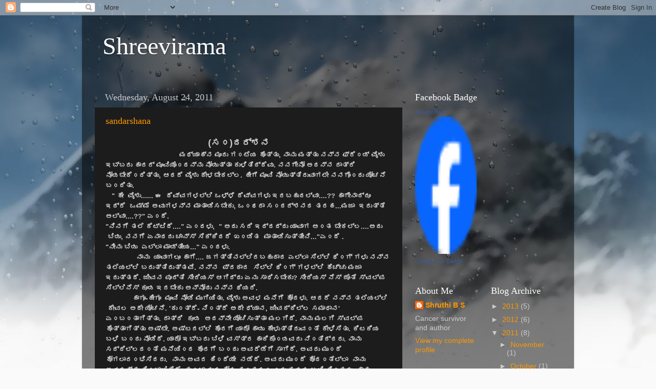

--- FILE ---
content_type: text/html; charset=UTF-8
request_url: https://shreevirama.blogspot.com/2011/08/
body_size: 15138
content:
<!DOCTYPE html>
<html class='v2' dir='ltr' lang='en'>
<head>
<link href='https://www.blogger.com/static/v1/widgets/335934321-css_bundle_v2.css' rel='stylesheet' type='text/css'/>
<meta content='width=1100' name='viewport'/>
<meta content='text/html; charset=UTF-8' http-equiv='Content-Type'/>
<meta content='blogger' name='generator'/>
<link href='https://shreevirama.blogspot.com/favicon.ico' rel='icon' type='image/x-icon'/>
<link href='http://shreevirama.blogspot.com/2011/08/' rel='canonical'/>
<link rel="alternate" type="application/atom+xml" title="Shreevirama - Atom" href="https://shreevirama.blogspot.com/feeds/posts/default" />
<link rel="alternate" type="application/rss+xml" title="Shreevirama - RSS" href="https://shreevirama.blogspot.com/feeds/posts/default?alt=rss" />
<link rel="service.post" type="application/atom+xml" title="Shreevirama - Atom" href="https://www.blogger.com/feeds/6290874222294192302/posts/default" />
<!--Can't find substitution for tag [blog.ieCssRetrofitLinks]-->
<meta content='http://shreevirama.blogspot.com/2011/08/' property='og:url'/>
<meta content='Shreevirama' property='og:title'/>
<meta content='' property='og:description'/>
<title>Shreevirama: August 2011</title>
<style id='page-skin-1' type='text/css'><!--
/*-----------------------------------------------
Blogger Template Style
Name:     Picture Window
Designer: Blogger
URL:      www.blogger.com
----------------------------------------------- */
/* Content
----------------------------------------------- */
body {
font: normal normal 15px Arial, Tahoma, Helvetica, FreeSans, sans-serif;
color: #cccccc;
background: #fafafa url(//themes.googleusercontent.com/image?id=1iJBX-a-hBX2tKaDdERpElPUmvb4r5MDX9lEx06AA-UtZIQCYziZg3PFbmOyt-g2sH8Jo) repeat-x fixed top center;
}
html body .region-inner {
min-width: 0;
max-width: 100%;
width: auto;
}
.content-outer {
font-size: 90%;
}
a:link {
text-decoration:none;
color: #ff9900;
}
a:visited {
text-decoration:none;
color: #dd7700;
}
a:hover {
text-decoration:underline;
color: #ffaa00;
}
.content-outer {
background: transparent url(//www.blogblog.com/1kt/transparent/black50.png) repeat scroll top left;
-moz-border-radius: 0;
-webkit-border-radius: 0;
-goog-ms-border-radius: 0;
border-radius: 0;
-moz-box-shadow: 0 0 3px rgba(0, 0, 0, .15);
-webkit-box-shadow: 0 0 3px rgba(0, 0, 0, .15);
-goog-ms-box-shadow: 0 0 3px rgba(0, 0, 0, .15);
box-shadow: 0 0 3px rgba(0, 0, 0, .15);
margin: 0 auto;
}
.content-inner {
padding: 10px;
}
/* Header
----------------------------------------------- */
.header-outer {
background: transparent none repeat-x scroll top left;
_background-image: none;
color: #ffffff;
-moz-border-radius: 0;
-webkit-border-radius: 0;
-goog-ms-border-radius: 0;
border-radius: 0;
}
.Header img, .Header #header-inner {
-moz-border-radius: 0;
-webkit-border-radius: 0;
-goog-ms-border-radius: 0;
border-radius: 0;
}
.header-inner .Header .titlewrapper,
.header-inner .Header .descriptionwrapper {
padding-left: 30px;
padding-right: 30px;
}
.Header h1 {
font: normal normal 48px Georgia, Utopia, 'Palatino Linotype', Palatino, serif;
text-shadow: 1px 1px 3px rgba(0, 0, 0, 0.3);
}
.Header h1 a {
color: #ffffff;
}
.Header .description {
font-size: 130%;
}
/* Tabs
----------------------------------------------- */
.tabs-inner {
margin: .5em 15px 1em;
padding: 0;
}
.tabs-inner .section {
margin: 0;
}
.tabs-inner .widget ul {
padding: 0;
background: #1c1c1c none repeat scroll bottom;
-moz-border-radius: 0;
-webkit-border-radius: 0;
-goog-ms-border-radius: 0;
border-radius: 0;
}
.tabs-inner .widget li {
border: none;
}
.tabs-inner .widget li a {
display: inline-block;
padding: .5em 1em;
margin-right: 0;
color: #ff9900;
font: normal normal 15px Georgia, Utopia, 'Palatino Linotype', Palatino, serif;
-moz-border-radius: 0 0 0 0;
-webkit-border-top-left-radius: 0;
-webkit-border-top-right-radius: 0;
-goog-ms-border-radius: 0 0 0 0;
border-radius: 0 0 0 0;
background: transparent none no-repeat scroll top left;
border-right: 1px solid #000000;
}
.tabs-inner .widget li:first-child a {
padding-left: 1.25em;
-moz-border-radius-topleft: 0;
-moz-border-radius-bottomleft: 0;
-webkit-border-top-left-radius: 0;
-webkit-border-bottom-left-radius: 0;
-goog-ms-border-top-left-radius: 0;
-goog-ms-border-bottom-left-radius: 0;
border-top-left-radius: 0;
border-bottom-left-radius: 0;
}
.tabs-inner .widget li.selected a,
.tabs-inner .widget li a:hover {
position: relative;
z-index: 1;
background: #dd7700 none repeat scroll bottom;
color: #ffffff;
-moz-box-shadow: 0 0 0 rgba(0, 0, 0, .15);
-webkit-box-shadow: 0 0 0 rgba(0, 0, 0, .15);
-goog-ms-box-shadow: 0 0 0 rgba(0, 0, 0, .15);
box-shadow: 0 0 0 rgba(0, 0, 0, .15);
}
/* Headings
----------------------------------------------- */
h2 {
font: normal normal 18px Georgia, Utopia, 'Palatino Linotype', Palatino, serif;
text-transform: none;
color: #ffffff;
margin: .5em 0;
}
/* Main
----------------------------------------------- */
.main-outer {
background: transparent none repeat scroll top center;
-moz-border-radius: 0 0 0 0;
-webkit-border-top-left-radius: 0;
-webkit-border-top-right-radius: 0;
-webkit-border-bottom-left-radius: 0;
-webkit-border-bottom-right-radius: 0;
-goog-ms-border-radius: 0 0 0 0;
border-radius: 0 0 0 0;
-moz-box-shadow: 0 0 0 rgba(0, 0, 0, .15);
-webkit-box-shadow: 0 0 0 rgba(0, 0, 0, .15);
-goog-ms-box-shadow: 0 0 0 rgba(0, 0, 0, .15);
box-shadow: 0 0 0 rgba(0, 0, 0, .15);
}
.main-inner {
padding: 15px 20px 20px;
}
.main-inner .column-center-inner {
padding: 0 0;
}
.main-inner .column-left-inner {
padding-left: 0;
}
.main-inner .column-right-inner {
padding-right: 0;
}
/* Posts
----------------------------------------------- */
h3.post-title {
margin: 0;
font: normal normal 18px Georgia, Utopia, 'Palatino Linotype', Palatino, serif;
}
.comments h4 {
margin: 1em 0 0;
font: normal normal 18px Georgia, Utopia, 'Palatino Linotype', Palatino, serif;
}
.date-header span {
color: #cccccc;
}
.post-outer {
background-color: #1c1c1c;
border: solid 1px transparent;
-moz-border-radius: 0;
-webkit-border-radius: 0;
border-radius: 0;
-goog-ms-border-radius: 0;
padding: 15px 20px;
margin: 0 -20px 20px;
}
.post-body {
line-height: 1.4;
font-size: 110%;
position: relative;
}
.post-header {
margin: 0 0 1.5em;
color: #999999;
line-height: 1.6;
}
.post-footer {
margin: .5em 0 0;
color: #999999;
line-height: 1.6;
}
#blog-pager {
font-size: 140%
}
#comments .comment-author {
padding-top: 1.5em;
border-top: dashed 1px #ccc;
border-top: dashed 1px rgba(128, 128, 128, .5);
background-position: 0 1.5em;
}
#comments .comment-author:first-child {
padding-top: 0;
border-top: none;
}
.avatar-image-container {
margin: .2em 0 0;
}
/* Comments
----------------------------------------------- */
.comments .comments-content .icon.blog-author {
background-repeat: no-repeat;
background-image: url([data-uri]);
}
.comments .comments-content .loadmore a {
border-top: 1px solid #ffaa00;
border-bottom: 1px solid #ffaa00;
}
.comments .continue {
border-top: 2px solid #ffaa00;
}
/* Widgets
----------------------------------------------- */
.widget ul, .widget #ArchiveList ul.flat {
padding: 0;
list-style: none;
}
.widget ul li, .widget #ArchiveList ul.flat li {
border-top: dashed 1px #ccc;
border-top: dashed 1px rgba(128, 128, 128, .5);
}
.widget ul li:first-child, .widget #ArchiveList ul.flat li:first-child {
border-top: none;
}
.widget .post-body ul {
list-style: disc;
}
.widget .post-body ul li {
border: none;
}
/* Footer
----------------------------------------------- */
.footer-outer {
color:#cccccc;
background: transparent none repeat scroll top center;
-moz-border-radius: 0 0 0 0;
-webkit-border-top-left-radius: 0;
-webkit-border-top-right-radius: 0;
-webkit-border-bottom-left-radius: 0;
-webkit-border-bottom-right-radius: 0;
-goog-ms-border-radius: 0 0 0 0;
border-radius: 0 0 0 0;
-moz-box-shadow: 0 0 0 rgba(0, 0, 0, .15);
-webkit-box-shadow: 0 0 0 rgba(0, 0, 0, .15);
-goog-ms-box-shadow: 0 0 0 rgba(0, 0, 0, .15);
box-shadow: 0 0 0 rgba(0, 0, 0, .15);
}
.footer-inner {
padding: 10px 20px 20px;
}
.footer-outer a {
color: #ff9900;
}
.footer-outer a:visited {
color: #dd7700;
}
.footer-outer a:hover {
color: #ffaa00;
}
.footer-outer .widget h2 {
color: #ffffff;
}
/* Mobile
----------------------------------------------- */
html body.mobile {
height: auto;
}
html body.mobile {
min-height: 480px;
background-size: 100% auto;
}
.mobile .body-fauxcolumn-outer {
background: transparent none repeat scroll top left;
}
html .mobile .mobile-date-outer, html .mobile .blog-pager {
border-bottom: none;
background: transparent none repeat scroll top center;
margin-bottom: 10px;
}
.mobile .date-outer {
background: transparent none repeat scroll top center;
}
.mobile .header-outer, .mobile .main-outer,
.mobile .post-outer, .mobile .footer-outer {
-moz-border-radius: 0;
-webkit-border-radius: 0;
-goog-ms-border-radius: 0;
border-radius: 0;
}
.mobile .content-outer,
.mobile .main-outer,
.mobile .post-outer {
background: inherit;
border: none;
}
.mobile .content-outer {
font-size: 100%;
}
.mobile-link-button {
background-color: #ff9900;
}
.mobile-link-button a:link, .mobile-link-button a:visited {
color: #1c1c1c;
}
.mobile-index-contents {
color: #cccccc;
}
.mobile .tabs-inner .PageList .widget-content {
background: #dd7700 none repeat scroll bottom;
color: #ffffff;
}
.mobile .tabs-inner .PageList .widget-content .pagelist-arrow {
border-left: 1px solid #000000;
}

--></style>
<style id='template-skin-1' type='text/css'><!--
body {
min-width: 960px;
}
.content-outer, .content-fauxcolumn-outer, .region-inner {
min-width: 960px;
max-width: 960px;
_width: 960px;
}
.main-inner .columns {
padding-left: 0;
padding-right: 310px;
}
.main-inner .fauxcolumn-center-outer {
left: 0;
right: 310px;
/* IE6 does not respect left and right together */
_width: expression(this.parentNode.offsetWidth -
parseInt("0") -
parseInt("310px") + 'px');
}
.main-inner .fauxcolumn-left-outer {
width: 0;
}
.main-inner .fauxcolumn-right-outer {
width: 310px;
}
.main-inner .column-left-outer {
width: 0;
right: 100%;
margin-left: -0;
}
.main-inner .column-right-outer {
width: 310px;
margin-right: -310px;
}
#layout {
min-width: 0;
}
#layout .content-outer {
min-width: 0;
width: 800px;
}
#layout .region-inner {
min-width: 0;
width: auto;
}
body#layout div.add_widget {
padding: 8px;
}
body#layout div.add_widget a {
margin-left: 32px;
}
--></style>
<style>
    body {background-image:url(\/\/themes.googleusercontent.com\/image?id=1iJBX-a-hBX2tKaDdERpElPUmvb4r5MDX9lEx06AA-UtZIQCYziZg3PFbmOyt-g2sH8Jo);}
    
@media (max-width: 200px) { body {background-image:url(\/\/themes.googleusercontent.com\/image?id=1iJBX-a-hBX2tKaDdERpElPUmvb4r5MDX9lEx06AA-UtZIQCYziZg3PFbmOyt-g2sH8Jo&options=w200);}}
@media (max-width: 400px) and (min-width: 201px) { body {background-image:url(\/\/themes.googleusercontent.com\/image?id=1iJBX-a-hBX2tKaDdERpElPUmvb4r5MDX9lEx06AA-UtZIQCYziZg3PFbmOyt-g2sH8Jo&options=w400);}}
@media (max-width: 800px) and (min-width: 401px) { body {background-image:url(\/\/themes.googleusercontent.com\/image?id=1iJBX-a-hBX2tKaDdERpElPUmvb4r5MDX9lEx06AA-UtZIQCYziZg3PFbmOyt-g2sH8Jo&options=w800);}}
@media (max-width: 1200px) and (min-width: 801px) { body {background-image:url(\/\/themes.googleusercontent.com\/image?id=1iJBX-a-hBX2tKaDdERpElPUmvb4r5MDX9lEx06AA-UtZIQCYziZg3PFbmOyt-g2sH8Jo&options=w1200);}}
/* Last tag covers anything over one higher than the previous max-size cap. */
@media (min-width: 1201px) { body {background-image:url(\/\/themes.googleusercontent.com\/image?id=1iJBX-a-hBX2tKaDdERpElPUmvb4r5MDX9lEx06AA-UtZIQCYziZg3PFbmOyt-g2sH8Jo&options=w1600);}}
  </style>
<link href='https://www.blogger.com/dyn-css/authorization.css?targetBlogID=6290874222294192302&amp;zx=dfa0b2fc-bb77-409f-93ba-41212e4734f1' media='none' onload='if(media!=&#39;all&#39;)media=&#39;all&#39;' rel='stylesheet'/><noscript><link href='https://www.blogger.com/dyn-css/authorization.css?targetBlogID=6290874222294192302&amp;zx=dfa0b2fc-bb77-409f-93ba-41212e4734f1' rel='stylesheet'/></noscript>
<meta name='google-adsense-platform-account' content='ca-host-pub-1556223355139109'/>
<meta name='google-adsense-platform-domain' content='blogspot.com'/>

</head>
<body class='loading variant-screen'>
<div class='navbar section' id='navbar' name='Navbar'><div class='widget Navbar' data-version='1' id='Navbar1'><script type="text/javascript">
    function setAttributeOnload(object, attribute, val) {
      if(window.addEventListener) {
        window.addEventListener('load',
          function(){ object[attribute] = val; }, false);
      } else {
        window.attachEvent('onload', function(){ object[attribute] = val; });
      }
    }
  </script>
<div id="navbar-iframe-container"></div>
<script type="text/javascript" src="https://apis.google.com/js/platform.js"></script>
<script type="text/javascript">
      gapi.load("gapi.iframes:gapi.iframes.style.bubble", function() {
        if (gapi.iframes && gapi.iframes.getContext) {
          gapi.iframes.getContext().openChild({
              url: 'https://www.blogger.com/navbar/6290874222294192302?origin\x3dhttps://shreevirama.blogspot.com',
              where: document.getElementById("navbar-iframe-container"),
              id: "navbar-iframe"
          });
        }
      });
    </script><script type="text/javascript">
(function() {
var script = document.createElement('script');
script.type = 'text/javascript';
script.src = '//pagead2.googlesyndication.com/pagead/js/google_top_exp.js';
var head = document.getElementsByTagName('head')[0];
if (head) {
head.appendChild(script);
}})();
</script>
</div></div>
<div class='body-fauxcolumns'>
<div class='fauxcolumn-outer body-fauxcolumn-outer'>
<div class='cap-top'>
<div class='cap-left'></div>
<div class='cap-right'></div>
</div>
<div class='fauxborder-left'>
<div class='fauxborder-right'></div>
<div class='fauxcolumn-inner'>
</div>
</div>
<div class='cap-bottom'>
<div class='cap-left'></div>
<div class='cap-right'></div>
</div>
</div>
</div>
<div class='content'>
<div class='content-fauxcolumns'>
<div class='fauxcolumn-outer content-fauxcolumn-outer'>
<div class='cap-top'>
<div class='cap-left'></div>
<div class='cap-right'></div>
</div>
<div class='fauxborder-left'>
<div class='fauxborder-right'></div>
<div class='fauxcolumn-inner'>
</div>
</div>
<div class='cap-bottom'>
<div class='cap-left'></div>
<div class='cap-right'></div>
</div>
</div>
</div>
<div class='content-outer'>
<div class='content-cap-top cap-top'>
<div class='cap-left'></div>
<div class='cap-right'></div>
</div>
<div class='fauxborder-left content-fauxborder-left'>
<div class='fauxborder-right content-fauxborder-right'></div>
<div class='content-inner'>
<header>
<div class='header-outer'>
<div class='header-cap-top cap-top'>
<div class='cap-left'></div>
<div class='cap-right'></div>
</div>
<div class='fauxborder-left header-fauxborder-left'>
<div class='fauxborder-right header-fauxborder-right'></div>
<div class='region-inner header-inner'>
<div class='header section' id='header' name='Header'><div class='widget Header' data-version='1' id='Header1'>
<div id='header-inner'>
<div class='titlewrapper'>
<h1 class='title'>
<a href='https://shreevirama.blogspot.com/'>
Shreevirama
</a>
</h1>
</div>
<div class='descriptionwrapper'>
<p class='description'><span>
</span></p>
</div>
</div>
</div></div>
</div>
</div>
<div class='header-cap-bottom cap-bottom'>
<div class='cap-left'></div>
<div class='cap-right'></div>
</div>
</div>
</header>
<div class='tabs-outer'>
<div class='tabs-cap-top cap-top'>
<div class='cap-left'></div>
<div class='cap-right'></div>
</div>
<div class='fauxborder-left tabs-fauxborder-left'>
<div class='fauxborder-right tabs-fauxborder-right'></div>
<div class='region-inner tabs-inner'>
<div class='tabs no-items section' id='crosscol' name='Cross-Column'></div>
<div class='tabs no-items section' id='crosscol-overflow' name='Cross-Column 2'></div>
</div>
</div>
<div class='tabs-cap-bottom cap-bottom'>
<div class='cap-left'></div>
<div class='cap-right'></div>
</div>
</div>
<div class='main-outer'>
<div class='main-cap-top cap-top'>
<div class='cap-left'></div>
<div class='cap-right'></div>
</div>
<div class='fauxborder-left main-fauxborder-left'>
<div class='fauxborder-right main-fauxborder-right'></div>
<div class='region-inner main-inner'>
<div class='columns fauxcolumns'>
<div class='fauxcolumn-outer fauxcolumn-center-outer'>
<div class='cap-top'>
<div class='cap-left'></div>
<div class='cap-right'></div>
</div>
<div class='fauxborder-left'>
<div class='fauxborder-right'></div>
<div class='fauxcolumn-inner'>
</div>
</div>
<div class='cap-bottom'>
<div class='cap-left'></div>
<div class='cap-right'></div>
</div>
</div>
<div class='fauxcolumn-outer fauxcolumn-left-outer'>
<div class='cap-top'>
<div class='cap-left'></div>
<div class='cap-right'></div>
</div>
<div class='fauxborder-left'>
<div class='fauxborder-right'></div>
<div class='fauxcolumn-inner'>
</div>
</div>
<div class='cap-bottom'>
<div class='cap-left'></div>
<div class='cap-right'></div>
</div>
</div>
<div class='fauxcolumn-outer fauxcolumn-right-outer'>
<div class='cap-top'>
<div class='cap-left'></div>
<div class='cap-right'></div>
</div>
<div class='fauxborder-left'>
<div class='fauxborder-right'></div>
<div class='fauxcolumn-inner'>
</div>
</div>
<div class='cap-bottom'>
<div class='cap-left'></div>
<div class='cap-right'></div>
</div>
</div>
<!-- corrects IE6 width calculation -->
<div class='columns-inner'>
<div class='column-center-outer'>
<div class='column-center-inner'>
<div class='main section' id='main' name='Main'><div class='widget Blog' data-version='1' id='Blog1'>
<div class='blog-posts hfeed'>

          <div class="date-outer">
        
<h2 class='date-header'><span>Wednesday, August 24, 2011</span></h2>

          <div class="date-posts">
        
<div class='post-outer'>
<div class='post hentry uncustomized-post-template' itemprop='blogPost' itemscope='itemscope' itemtype='http://schema.org/BlogPosting'>
<meta content='6290874222294192302' itemprop='blogId'/>
<meta content='4423579460584522930' itemprop='postId'/>
<a name='4423579460584522930'></a>
<h3 class='post-title entry-title' itemprop='name'>
<a href='https://shreevirama.blogspot.com/2011/08/sandarshana.html'>sandarshana</a>
</h3>
<div class='post-header'>
<div class='post-header-line-1'></div>
</div>
<div class='post-body entry-content' id='post-body-4423579460584522930' itemprop='description articleBody'>
<div dir="ltr" style="text-align: left;" trbidi="on"><div style="text-align: left;"><div style="text-align: left;"><div style="text-align: left;"><div style="text-align: left;"><span style="font-size: large;"><b>&nbsp; &nbsp; &nbsp; &nbsp; &nbsp; &nbsp; &nbsp; &nbsp; &nbsp; &nbsp; &nbsp; &nbsp; &nbsp; &nbsp; &nbsp; &nbsp; &nbsp; &nbsp; &nbsp; &nbsp; (ಸ೦)ದರ&#3277;ಶನ&nbsp;</b></span></div></div></div></div><div style="text-align: left;"><b><span style="font-size: small;">&nbsp; &nbsp; &nbsp; &nbsp; &nbsp; &nbsp; &nbsp; &nbsp; &nbsp; &nbsp; &nbsp; &nbsp; &nbsp; &nbsp; &nbsp; &nbsp; &nbsp; &nbsp; ಮಧ&#3277;ಯ&#3262;ಹ&#3277;ನ ಮ&#3266;ರ&#3265; ಗ೦ಟ&#3270;ಯ ಹ&#3274;ತ&#3277;ತ&#3265;, ನ&#3262;ನ&#3265; ಮತ&#3277;ತ&#3265; ನನ&#3277;ನ ಫ&#3277;ರ&#3270;೦ಡ&#3277; ವ&#3272;ಶ&#3265; ಇಬ&#3277;ಬರ&#3265; ಹ&#3262;ರರ&#3277; ಮ&#3266;ವ&#3263;ಯ&#3274;೦ದನ&#3277;ನ&#3265; ನ&#3275;ಡ&#3265;ತ&#3277;ತ&#3262; ಕ&#3265;ಳ&#3263;ತ&#3263;ದ&#3277;ದ&#3270;ವ&#3265;. ನನಗ&#3271;ನ&#3275; ಅದನ&#3277;ನ ರ&#3262;ತ&#3277;ರ&#3263; ನ&#3275;ಡಬ&#3271;ಕ&#3270;೦ದ&#3263;ತ&#3277;ತ&#3265;, ಆದರ&#3270; ವ&#3272;ಶ&#3265; ಕ&#3271;ಳಬ&#3271;ಕಲ&#3277;ಲ. ಹ&#3264;ಗ&#3270; ಮ&#3266;ವ&#3263; ನ&#3275;ಡ&#3265;ತ&#3277;ತ&#3263;ರ&#3265;ವ&#3262;ಗಲ&#3271; ನನಗ&#3274;೦ದ&#3265; ಯ&#3275;ಚನ&#3270; ಬ೦ದ&#3263;ತ&#3265;.&nbsp;</span></b></div><div style="text-align: left;"><b><span style="font-size: small;">&nbsp; &nbsp;" ಹ&#3271; &nbsp;ವ&#3272;ಶ&#3265;...... ಈ &nbsp;ದ&#3270;ವ&#3277;ವಗಳಲ&#3277;ಲ&#3263; ಒಳ&#3277;ಳ&#3270; ದ&#3270;ವ&#3277;ವಗಳ&#3265; ಇರಬಹ&#3265;ದಲ&#3277;ವ&#3262;....?? ಹ&#3262;ಗ&#3271;ನ&#3262;ದ&#3277;ರ&#3266; ಇದ&#3277;ರ&#3270; &nbsp;ಒಮ&#3277;ಮ&#3270; ಅವ&#3265;ಗಳನ&#3277;ನ ಮ&#3262;ತ&#3262;ಡ&#3263;ಸಬ&#3271;ಕ&#3265;, ಒ೦ಥರ&#3262; ಸ೦ದರ&#3277;ಶನದ ತರಹ...ಮಜ&#3262; &nbsp;ಇರ&#3265;ತ&#3277;ತ&#3270; ಅಲ&#3277;ವ&#3262;....??" ಎ೦ದ&#3270;.</span></b></div><div style="text-align: left;"><b><span style="font-size: small;">"ನ&#3263;ನಗ&#3270; ತಲ&#3270; ಕ&#3270;ಟ&#3277;ಟ&#3263;ದ&#3270;...." ಎ೦ದಳ&#3265;, &nbsp;" ಅದ&#3265; ಸರ&#3263; ಇದ&#3277;ದದ&#3277;ದ&#3265; ಯ&#3262;ವ&#3262;ಗ ಅ೦ತ ಬ&#3271;ಕಲ&#3277;ಲ....ಅದ&#3265; &nbsp;ಬ&#3263;ಡ&#3265;, ನನಗ&#3270; ಏನ&#3262;ದರ&#3265; ಚ&#3262;ನ&#3277;ಸ&#3277; ಸ&#3263;ಕ&#3277;ಕ&#3263;ದರ&#3270; ಖ೦ಡ&#3263;ತ &nbsp;ಮ&#3262;ತ&#3262;ಡ&#3263;ಸ&#3265;ತ&#3277;ತ&#3264;ನ&#3263;..."ಎ೦ದ&#3270; .&nbsp;</span></b></div><div style="text-align: left;"><b><span style="font-size: small;">"ನ&#3264;ನ&#3265; ಬ&#3263;ಡ&#3265; &nbsp;ಎಲ&#3277;ಲ&#3262; ಮ&#3262;ಡ&#3277;ತ&#3264;ಯ..." ಎ೦ದಳ&#3265;.&nbsp;</span></b></div><div style="text-align: left;"><b><span style="font-size: small;">&nbsp; &nbsp; &nbsp; &nbsp; &nbsp; &nbsp; &nbsp; &nbsp;ನ&#3262;ನ&#3265; &nbsp;ಯ&#3262;ವ&#3262;ಗಲ&#3266; ಹ&#3262;ಗ&#3270;.... ಜಗತ&#3277;ತ&#3263;ನಲ&#3277;ಲ&#3263;ರಬಹ&#3265;ದ&#3262;ದ ಎಲ&#3277;ಲ&#3262; ಸ&#3263;ಲ&#3277;ಲ&#3263; ಥ&#3263;೦ಗ&#3277; ಗಳ&#3265; ನನ&#3277;ನ ತಲ&#3270;ಯಲ&#3277;ಲ&#3263; ಬರ&#3265;ತ&#3277;ತ&#3263;ರ&#3265;ತ&#3277;ತವ&#3270;. </span></b> <b><span style="font-size: small;">ನನ&#3277;ನ </span></b> &nbsp;<b><span style="font-size: small;">ಪ&#3277;ರಕ&#3262;ರ &nbsp;ಸ&#3263;ಲ&#3277;ಲ&#3263; ಥ&#3263;೦ಗ&#3277; ಗಳಲ&#3277;ಲ&#3263; ಹ&#3270;ಚ&#3277;ಚ&#3265; ಮಜ&#3262; ಇರ&#3265;ತ&#3277;ತದ&#3270;. ಜ&#3264;ವನ ಪ&#3266;ರ&#3277;ತ&#3263; ಸ&#3264;ರ&#3263;ಯಸ&#3277; ಆಗ&#3263;ದ&#3277;ದ&#3265; ಏನ&#3265; ಸ&#3262;ಧ&#3263;ಸಬ&#3271;ಕ&#3265;? ಸ&#3264;ರ&#3263;ಯಸ&#3277; ನ&#3270;ಸ&#3277; ಜ&#3274;ತ&#3270; ಸ&#3277;ವಲ&#3277;ಪ ಸ&#3263;ಲ&#3277;ಲ&#3263;ನ&#3270;ಸ&#3277; ಕ&#3266;ಡ ಇರಬ&#3271;ಕ&#3265; ಅನ&#3277;ನ&#3275;ದ&#3265; ನನ&#3277;ನ ಥ&#3263;ಯರ&#3263;.</span></b><br />
<b><span style="font-size: small;">&nbsp; &nbsp; &nbsp; &nbsp; &nbsp; &nbsp; &nbsp;ಹ&#3262;ಗ&#3266;-ಹ&#3264;ಗ&#3266; &nbsp;ಮ&#3266;ವ&#3263; ನ&#3275;ಡ&#3263; ಮ&#3265;ಗ&#3263;ಯ&#3263;ತ&#3265;. ವ&#3272;ಶ&#3265; ಅವಳ ಮನ&#3270;ಗ&#3270; ಹ&#3275;ದಳ&#3265;. ಆದರ&#3270; ನನ&#3277;ನ ತಲ&#3270;ಯಲ&#3277;ಲ&#3263; &nbsp;ಕ&#3271;ವಲ ಅದ&#3271; ಯ&#3275;ಚನ&#3270;. 'ಕ&#3265;೦ತ&#3277;ರ&#3270;- ನ&#3263;೦ತ&#3277;ರ&#3270; ಅದ&#3271; ಧ&#3277;ಯ&#3262;ನ, ಜ&#3264;ವಕ&#3277;ಕ&#3263;ಲ&#3277;ಲ ಸಮ&#3262;ಧ&#3262;ನ' ಎ೦ಬ೦ತ&#3262;ಗ&#3263;ತ&#3277;ತ&#3265;. ರ&#3262;ತ&#3277;ರ&#3263;&nbsp; ಕ&#3266;ಡ &nbsp;ಅದನ&#3277;ನ&#3271; ಯ&#3275;ಚ&#3263;ಸ&#3265;ತ&#3277;ತ&#3262; ಮಲಗ&#3263;ದ&#3270;. ನ&#3262;ನ&#3265; ಮಲಗ&#3263; ಸ&#3277;ವಲ&#3277;ಪ ಹ&#3274;ತ&#3277;ತ&#3262;ಗ&#3263;ತ&#3277;ತ&#3265; ಅಷ&#3277;ಟ&#3271;. ಅಷ&#3277;ಟರಲ&#3277;ಲ&#3263; ಹ&#3274;ರಗ&#3270; ಯ&#3262;ರ&#3275; ಹ&#3262;ಡ&#3265; ಹ&#3271;ಳ&#3265;ತ&#3277;ತ&#3263;ರ&#3265;ವ೦ತ&#3270; ಕ&#3271;ಳ&#3263;ಸ&#3263;ತ&#3265;. ಕ&#3263;ಟಕ&#3263;ಯ ಬಳ&#3263; ಬ೦ದ&#3265; ನ&#3275;ಡ&#3263;ದ&#3270;. ಯ&#3262;ರ&#3275; ಇಬ&#3277;ಬರ&#3265; ಬ&#3263;ಳ&#3263; ವಸ&#3277;ತ&#3277;ರ ಹ&#3262;ಕ&#3263;ಕ&#3274;೦ಡವರ&#3265; ನ&#3263;೦ತ&#3263;ದ&#3277;ದರ&#3265;. ನ&#3262;ನ&#3265; ಸದ&#3277;ದ&#3263;ಲ&#3277;ಲದ೦ತ&#3270; ಮನ&#3270;ಯ&#3263;೦ದ ಹ&#3274;ರಗ&#3270; ಬ೦ದ&#3265; ಅವರ&#3270;ಡ&#3270;ಗ&#3270; ಸ&#3262;ಗ&#3263;ದ&#3270;. ಅವರ&#3265; ಮ&#3265;೦ದ&#3270; ಹ&#3275;ಗಲ&#3262;ರ೦ಭ&#3263;ಸ&#3263;ದರ&#3265;.&nbsp;</span></b> <b><span style="font-size: small;">ನ&#3262;ನ&#3265; ಅವರ ಹ&#3263;೦ದ&#3270;ಯ&#3271; &nbsp;ನಡ&#3270;ದ&#3270;. ಅವರ&#3265; ಮ&#3265;೦ದ&#3270; ಹ&#3275;ದ೦ತ&#3270;ಲ&#3277;ಲ&#3262;&nbsp; </span></b> <b><span style="font-size: small;">ನ&#3262;ನ&#3265;</span></b> &nbsp;<b><span style="font-size: small;"> ಅವರನ&#3277;ನ&#3265; ಹ&#3263;೦ಬ&#3262;ಲ&#3263;ಸ&#3263;ದ&#3270;. ತ&#3265;೦ಬ&#3262; ದ&#3266;ರ ಹ&#3275;ದ ನ೦ತರ ಒ೦ದ&#3265; ಮರದ ಬಳ&#3263; ನ&#3263;೦ತರ&#3265;. ನ&#3262;ನ&#3265; ಅವರನ&#3277;ನ&#3265; ಸ&#3271;ರ&#3263;ದ&#3270;. ಅಲ&#3277;ಲ&#3263; ಒಬ&#3277;ಬ ಗ೦ಡಸ&#3265;, ಒಬ&#3277;ಬ ಹ&#3270;೦ಗಸ&#3265; ನ&#3263;೦ತ&#3263;ದ&#3277;ದರ&#3265;. ಇಬ&#3277;ಬರ&#3265; ನನ&#3277;ನನ&#3277;ನ&#3265; ನ&#3275;ಡ&#3263; ಮ&#3265;ಗ&#3265;ಳ&#3277;ನಕ&#3277;ಕರ&#3265;. ನ&#3262;ನ&#3265; ನಕ&#3277;ಕ&#3270;.&nbsp;</span></b><br />
<b><span style="font-size: small;">"ನ&#3275;ಡ&#3265; ಅ೦ತ&#3266; ನ&#3262;ವ&#3265; ನ&#3263;ನ&#3277;ನ ಎದ&#3265;ರ&#3263;ಗ&#3270; ಬ೦ದ&#3263;ದ&#3264;ವ&#3263;. ಅದ&#3271;ನ&#3271;ನ&#3265; ಕ&#3271;ಳಬ&#3271;ಕ&#3275; ಕ&#3271;ಳ&#3265;..."ಎ೦ದರ&#3265;. ನನಗ&#3270; ಆಶ&#3277;ಚರ&#3277;ಯವ&#3262;ಯ&#3263;ತ&#3265;.&nbsp;</span></b><br />
<b><span style="font-size: small;">"&nbsp;</span></b> <b><span style="font-size: small;">&nbsp;ನ&#3262;ನ&#3265; ಯ&#3262;ವ&#3262;ಗ ನ&#3263;ಮ&#3277;ಮನ&#3277;ನ ನ&#3275;ಡಬ&#3271;ಕ&#3265; ಅ೦ದ&#3263;ದ&#3277;ದ&#3270;? ನ&#3264;ವ&#3265; ಯ&#3262;ರ&#3265; ಅ೦ತ&#3262;ನ&#3271; ನನಗ&#3270; ಗ&#3274;ತ&#3277;ತ&#3263;ಲ&#3277;ಲ." ಎ೦ದ&#3270;.&nbsp;</span></b><br />
<b><span style="font-size: small;">"ನ&#3264;ನ&#3271; ಹ&#3271;ಳ&#3265;ತ&#3277;ತ&#3263;ದ&#3277;ದ&#3270;ಯಲ&#3277;ಲ ದ&#3270;ವ&#3277;ವಗಳನ&#3277;ನ ಒಮ&#3277;ಮ&#3270; ಮ&#3262;ತ&#3262;ಡ&#3263;ಸಬ&#3271;ಕ&#3265; ಅ೦ತ" ಎ೦ದರ&#3265;. ಒಮ&#3277;ಮ&#3270; ನನ&#3277;ನ ತಲ&#3270; ಗ&#3263;ರ&#3277; ಎ೦ದ&#3263;ತ&#3265;.&nbsp;</span></b><br />
<b><span style="font-size: small;">" ಅ೦ದ&#3277;ರ&#3270; &nbsp;ನ&#3264;ವ&#3265; ದ&#3270;ವ&#3277;ವಗಳ&#3262;......??" ಎ೦ದ&#3270;. "ಹ&#3265;೦....." ಎ೦ದವ&#3265;. ಎದ&#3270; ಜ&#3275;ರ&#3262;ಗ&#3263; ಹ&#3274;ಡ&#3270;ದ&#3265;ಕ&#3274;ಳ&#3277;ಳ&#3265;ತ&#3277;ತ&#3263;ತ&#3277;ತ&#3265;. ಆದರ&#3266; ಧ&#3272;ರ&#3277;ಯ ಮ&#3262;ಡ&#3263; ಕ&#3271;ಳ&#3263;ದ&#3270;. &nbsp;"ಆದರ&#3270; ಇದ&#3265; ನ&#3263;ಮಗ&#3270; ಹ&#3271;ಗ&#3270; ಗ&#3274;ತ&#3277;ತ&#3262;ಯ&#3263;ತ&#3265;..?? ನ&#3262;ನ&#3265; ಇದನ&#3277;ನ&nbsp;</span></b> <b><span style="font-size: small;">&nbsp;ನನ&#3277;ನ ಮನ&#3270;ಯಲ&#3277;ಲ&#3263; ಹ&#3271;ಳ&#3263;ದ&#3277;ದ&#3265;...." ಎ೦ದ&#3270;. &nbsp;"ಓಹ&#3277;....ಆಗ ನ&#3262;ವ&#3263;ಬ&#3277;ಬರ&#3265; ನ&#3263;ಮ&#3277;ಮ ಮನ&#3270;ಯಲ&#3277;ಲ&#3271; ಇದ&#3277;ದ&#3270;ವಲ&#3277;ಲ..."ಎ೦ದ&#3263;ತ&#3265; ಗ೦ಡ&#3265; ದ&#3270;ವ&#3277;ವ. ನ&#3262;ನ&#3265; ತಲ&#3270; ತ&#3263;ರ&#3265;ಗ&#3263; ಕ&#3270;ಳಗ&#3270; ಬ&#3264;ಳ&#3265;ವ&#3265;ದ&#3274;೦ದ&#3265; ಬ&#3262;ಕ&#3263;.&nbsp;</span></b><br />
<b><span style="font-size: small;">"ನ&#3264;ವ&#3265; ಹ&#3262;ರರ&#3277; ಸ&#3263;ನ&#3270;ಮ&#3262; ನ&#3275;ಡ&#3265;ತ&#3277;ತ&#3262; ಇದ&#3277;ದರಲ&#3277;ಲ ಆಗ ಬ೦ದ&#3263;ದ&#3277;ದ&#3270;ವ&#3265;, ನಮ&#3277;ಮ ಬಗ&#3277;ಗ&#3270; ತ&#3270;ಗ&#3270;ದ&#3263;ರ&#3275; ಸ&#3263;ನ&#3270;ಮ&#3262; ಅಲ&#3277;ವ&#3262;, ಅದಕ&#3277;ಕ&#3270; ಸ&#3277;ವಲ&#3277;ಪ ನ&#3275;ಡ&#3275;ಣ ಅ೦ತ ಅಲ&#3277;ಲ&#3271; ಕ&#3265;ಳ&#3263;ತ&#3265;ಕ&#3274;೦ಡ&#3270;ವ&#3265;....." ಎ೦ದ&#3263;ತ&#3265; ಹ&#3270;ಣ&#3277;ಣ&#3265; ದ&#3270;ವ&#3277;ವ. &nbsp;</span></b><br />
<div style="text-align: left;"><b><span style="font-size: small;">"ಅದ&#3263;ರಲ&#3263; ನ&#3264;ನ&#3265; ಅದ&#3271;ನ&#3265; ಕ&#3271;ಳಬ&#3271;ಕ&#3275; ಅದನ&#3277;ನ&#3265; ಕ&#3271;ಳ&#3275;ಕ&#3270; ಶ&#3265;ರ&#3265; ಮ&#3262;ಡ&#3265;...." ಎ೦ದ&#3263;ತ&#3265; ಗ೦ಡ&#3265; ದ&#3270;ವ&#3277;ವ.&nbsp;</span></b></div><div style="text-align: left;"><b><span style="font-size: small;">&nbsp;ಇಷ&#3277;ಟ&#3270;ಲ&#3277;ಲ&#3262; ಕ&#3271;ಳ&#3263;ದ ಮ&#3271;ಲ&#3270; &nbsp;ಮ&#3262;ತ&#3262;ಡ&#3263;ಸಬಹ&#3265;ದ&#3271;ನ&#3275; ಎ೦ಬ ಧ&#3272;ರ&#3277;ಯ ಬ೦ದ&#3263;ತ&#3277;ತ&#3265;. ಗ೦ಟಲನ&#3277;ನ&#3265; ಸರ&#3263; ಮ&#3262;ಡ&#3263;ಕ&#3274;೦ಡ&#3265;, "ಸರ&#3263;.....ಹ&#3271;ಗ&#3263;ದ&#3277;ದ&#3264;ರ&#3263;?" ಎ೦ದ&#3270;. "ತ&#3265;೦ಬ&#3262; ಚ&#3270;ನ&#3277;ನ&#3262;ಗ&#3263;ದ&#3277;ದ&#3271;ವ&#3270;..."ಎ೦ದವ&#3265;&nbsp;</span></b></div><div style="text-align: left;"><b><span style="font-size: small;">"ಓಕ&#3270;... ನ&#3262;ನ&#3265; ದ&#3270;ವ&#3277;ವಗಳನ&#3277;ನ&#3265; ನ&#3275;ಡ&#3271; ಇರಲ&#3263;ಲ&#3277;ಲ, ಸ&#3263;ನ&#3270;ಮ&#3262;ಗಳಲ&#3277;ಲ&#3263; ಮ&#3262;ತ&#3277;ರ ನ&#3275;ಡ&#3263;ದ&#3277;ದ&#3270;, ಅದರಲ&#3277;ಲ&#3266; ಹ&#3270;ಣ&#3277;ಣ&#3265; ದ&#3270;ವ&#3277;ವ ಮ&#3262;ತ&#3277;ರ. ಗ೦ಡ&#3265; </span></b>&nbsp;<b><span style="font-size: small;">ದ&#3270;ವ&#3277;ವ</span></b> <b><span style="font-size: small;">&nbsp;ಇರ&#3265;ತ&#3277;ತ&#3270; ಅ೦ತ ಗ&#3274;ತ&#3277;ತ&#3271; ಇರಲ&#3263;ಲ&#3277;ಲ." ಎ೦ದ&#3270;.&nbsp;</span></b></div><div style="text-align: left;"><b><span style="font-size: small;">"ಸ&#3263;ನ&#3270;ಮ&#3262;ಗಳಲ&#3277;ಲ&#3263; &nbsp;</span></b> <b><span style="font-size: small;">&nbsp;ಗ೦ಡ&#3265; &nbsp;</span></b> <b><span style="font-size: small;">ದ&#3270;ವ&#3277;ವನ ಯ&#3262;ರ&#3265; ನ&#3275;ಡ&#3265;ತ&#3277;ತ&#3262;ರ&#3270; ಹ&#3271;ಳ&#3265;...?? ಹ&#3270;ಣ&#3277;ಣ&#3265; ದ&#3270;ವ&#3277;ವ ಇದ&#3277;ರ&#3270;&nbsp; ಎಲ&#3277;ಲ ಖ&#3265;ಷ&#3263;ಯ&#3263;೦ದ &nbsp;ನ&#3275;ಡ&#3265;ತ&#3277;ತ&#3262;ರ&#3270;." ಎ೦ದ&#3263;ತ&#3265; ಹ&#3270;ಣ&#3277;ಣ&#3265; ದ&#3270;ವ&#3277;ವ.&nbsp;</span></b><br />
<b><span style="font-size: small;">"ಹ&#3265;೦ ಅದ&#3265; ಹ&#3276;ದ&#3265;.....ಸರ&#3263; ನನ&#3277;ನ ಮ&#3274;ದಲ ಪ&#3277;ರಶ&#3277;ನ&#3270;, ನ&#3264;ವ&#3265; ಯ&#3262;ವ&#3262;ಗಲ&#3265; ಓಡ&#3262;ಡ&#3265;ತ&#3277;ತ&#3263;ರ&#3275; ಅಥವ&#3262; ಹ&#3262;ರ&#3262;ಡ&#3265;ತ&#3277;ತ&#3263;ರ&#3275;....?" ಎ೦ದ&#3270;.&nbsp;</span></b><br />
<b><span style="font-size: small;">"ನ&#3262;ವ&#3265; ಯ&#3262;ವ&#3262;ಗಲ&#3265; &nbsp;ಹ&#3262;ರ&#3262;ಡ&#3265;ತ&#3277;ತ&#3264;ವ&#3263;, ಹ&#3262;ರ&#3262;ಡ&#3263; ಹ&#3262;ರ&#3262;ಡ&#3263; ಬ&#3271;ಜ&#3262;ರ&#3265; ಬ೦ದ&#3262;ಗ ಓಡ&#3262;ಡ&#3265;ತ&#3277;ತ&#3264;ವ&#3263;..." ಎ೦ದ&#3263;ತ&#3265; ಗ೦ಡ&#3265; ದ&#3270;ವ&#3277;ವ. &nbsp;&nbsp;</span></b><br />
<div style="text-align: left;"><b><span style="font-size: small;">"ಓಹ&#3275;...!! nice... ಇನ&#3277;ನ&#3274;೦ದ&#3265; important ಪ&#3277;ರಶ&#3277;ನ&#3270; . ನ&#3264;ವ&#3265; ನಮ&#3277;ಮನ&#3277;ನ ಅ೦ದರ&#3270; ಮನ&#3265;ಷ&#3277;ಯರನ&#3277;ನ&#3265; ಹ&#3270;ದರ&#3263;ಸ&#3275;ದ&#3265; ಯ&#3262;ಕ&#3270; ?" ಎ೦ದ&#3270;. &nbsp;"ಅದ&#3265; ನಮ&#3277;ಮ ಹಕ&#3277;ಕ&#3265;..."ಎ೦ದ&#3263;ತ&#3265; ಹ&#3270;ಣ&#3277;ಣ&#3265;&nbsp;</span></b> <b><span style="font-size: small;">ದ&#3270;ವ&#3277;ವ.&nbsp;</span></b></div><div style="text-align: left;"><b><span style="font-size: small;">"ಹ&#3270;೦ಡತ&#3263;ಯರದ&#3277;ದ೦ತ&#3266; ಖ೦ಡ&#3263;ತ ಹ&#3276;ದ&#3265;....."&nbsp;</span></b> <b><span style="font-size: small;">ಎ೦ದ&#3263;ತ&#3265; ಗ೦ಡ&#3265; ದ&#3270;ವ&#3277;ವ. &nbsp;" ಅ೦ದರ&#3270; ನ&#3264;ವ&#3263;ಬ&#3277;ಬರ&#3265; ಗ೦ಡ-ಹ&#3270;೦ಡತ&#3263;ನ&#3262; ??" ಎ೦ದ&#3270;. "ಹ&#3265;೦ ಹ&#3276;ದ&#3265;........."&nbsp;</span></b> <b><span style="font-size: small;">&nbsp;ಎ೦ದ&#3263;ತ&#3265; ಹ&#3270;ಣ&#3277;ಣ&#3265; ದ&#3270;ವ&#3277;ವ. &nbsp;</span></b></div><div style="text-align: left;"><b><span style="font-size: small;">"ನ&#3275;ಡ&#3265; ಹ&#3270;ದರ&#3263;ಸ&#3275;ದ&#3265; &nbsp;ಒ೦ಥರ&#3262; ನಮ&#3277;ಮ ಡ&#3277;ಯ&#3266;ಟ&#3263; ಇದ&#3277;ದ ಹ&#3262;ಗ&#3270;. ಒ೦ದ&#3265; ವ&#3271;ಳ&#3270; ನ&#3262;ವ&#3265; ಹ&#3270;ದರ&#3263;ಸ&#3275;ದನ&#3277;ನ&#3265; ಬ&#3263;ಟ&#3277;ಟ&#3265;, ಮನ&#3265;ಷ&#3277;ಯರ ಜ&#3274;ತ&#3270; ಸ&#3277;ನ&#3271;ಹ ಬ&#3270;ಳ&#3270;ಸ&#3263;ಕ&#3274;೦ಡ&#3270;ವ&#3265; ಅ೦ತ ಇಟ&#3277;ಟ&#3265;ಕ&#3275; ಆಗ ಏನ&#3262;ಗ&#3265;ತ&#3277;ತ&#3270; ಗ&#3274;ತ&#3277;ತ&#3262;....?"</span></b> <b><span style="font-size: small;">ಎ೦ದ&#3263;ತ&#3265; ಗ೦ಡ&#3265; ದ&#3270;ವ&#3277;ವ.</span></b></div><div style="text-align: left;"><b><span style="font-size: small;">"ಏನ&#3262;ಗ&#3265;ತ&#3277;ತ&#3270;...?" ಎ೦ದ&#3270;. &nbsp;</span></b></div><div style="text-align: left;"><b><span style="font-size: small;">"ಈಗ ನ&#3275;ಡ&#3265; &nbsp;ನ&#3262;ವ&#3265; ಹ&#3262;ರ&#3262;ಡ&#3265;ತ&#3277;ತ&#3263;ರ&#3265;ತ&#3277;ತ&#3271;ವ&#3270; ಆಲ&#3277;ವ&#3262;? ಇದರ ಲ&#3262;ಭ ಪಡ&#3270;ದ&#3265;ಕ&#3274;ಳ&#3277;ಳ&#3265;ತ&#3277;ತ&#3262; ನಮ&#3277;ಮ ಬಳ&#3263; ಲ&#3263;ಫ&#3277;ಟ&#3277; ಕ&#3271;ಳ&#3275;ಕ&#3270; ಶ&#3265;ರ&#3265; ಮ&#3262;ಡ&#3263;ದರ&#3270;?" ಎ೦ದ&#3263;ತ&#3265; ಗ೦ಡ&#3265; ದ&#3270;ವ&#3277;ವ. </span></b><b><span style="font-size: small;">ಹ&#3264;ಗ&#3266; ಆಗ&#3265;ವ&#3265;ದಕ&#3277;ಕ&#3270; ಸ&#3262;ಧ&#3277;ಯ&#3262;ನ ಎ೦ದ&#3265; ನನಗ&#3270; ಆಶ&#3277;ಚರ&#3277;ಯವ&#3262;ಯ&#3263;ತ&#3265;.<br />
"ಹ&#3276;ದ&#3276;ದ&#3265; ಅದ&#3266; ಅಲ&#3277;ಲದ&#3271; ಮ&#3271;ಲಕ&#3277;ಕ&#3270; ಟ&#3277;ರ&#3262;ಫ&#3263;ಕ&#3277; ಕ&#3266;ಡ ಇರ&#3265;ವ&#3265;ದ&#3263;ಲ&#3277;ಲ. ಖರ&#3277;ಚ&#3263;ಲ&#3277;ಲದ ಸ&#3262;ರ&#3263;ಗ&#3270; ವ&#3277;ಯವಸ&#3277;ಥ&#3270;." ಎ೦ದ&#3263;ತ&#3265; ಹ&#3270;ಣ&#3277;ಣ&#3265; ದ&#3270;ವ&#3277;ವ.<br />
&nbsp;ಹ&#3265;೦....ಅದ&#3266;  ಹ&#3276;ದ&#3265;. ಸರ&#3263; ನನ&#3277;ನ ಮ&#3265;೦ದ&#3263;ನ ಪ&#3277;ರಶ&#3277;ನ&#3270;...ನ&#3264;ವ&#3265; ಯ&#3262;ಕ&#3270; ರ&#3262;ತ&#3277;ರ&#3263; ಹ&#3262;ಡ&#3265; ಹ&#3271;ಳ&#3263;ಕ&#3274;ಳ&#3277;ಳ&#3265;ತ&#3277;ತ&#3262; ಹ&#3275;ಗ&#3265;ವ&#3265;ದ&#3265;?" ಎ೦ದ&#3265; ಕ&#3271;ಳ&#3263;ದ&#3270;. <br />
"ಓಹ&#3277; ಅದ&#3262;....ಮ&#3274;ದಲ&#3270;ಲ&#3277;ಲ ಮನ&#3265;ಷ&#3277;ಯರ&#3270;ಲ&#3277;ಲ&#3262; ರ&#3262;ತ&#3277;ರ&#3263; ಚ&#3270;ನ&#3277;ನ&#3262;ಗ&#3263; ನ&#3263;ದ&#3277;ದ&#3270; ಮ&#3262;ಡಲ&#3263; ಅ೦ತ  ನ&#3262;ವ&#3265; ಲ&#3262;ಲ&#3263; ಹ&#3262;ಡ&#3265; ಹ&#3271;ಳ&#3265;ತ&#3277;ತ&#3263;ದ&#3277;ದ&#3270;ವ&#3265;, ಆದರ&#3270; ದಡ&#3277;ಡ ಶ&#3263;ಖ&#3262;ಮಣ&#3263;ಗಳ&#3265; ಯ&#3262;ವ&#3265;ದ&#3275; ದ&#3270;ವ&#3277;ವ ಹ&#3262;ಡ&#3265; ಹ&#3271;ಳ&#3265;ತ&#3277;ತ&#3262; ಇದ&#3270; ಅ೦ತ ಬ&#3277;ಯ&#3262;ಟರ&#3263; ಹ&#3263;ಡ&#3263;ದ&#3265;ಕ&#3274;೦ಡ&#3265; ನಮ&#3277;ಮ ಹ&#3263;೦ದ&#3270; ಬರ&#3265;ತ&#3277;ತ&#3263;ದ&#3277;ದರ&#3265;. ಏನ&#3265; ಮ&#3262;ಡ&#3275;ದ&#3265; ಹ&#3271;ಳ&#3265;?? ಆದರ&#3270; ಈಗ ಹ&#3262;ಗಲ&#3277;ಲ, ನ&#3263;ಮ&#3277;ಮ ಟ&#3263;.ವ&#3263;.ಗಳಲ&#3277;ಲ&#3263; ಮ&#3277;ಯ&#3266;ಸ&#3263;ಕ&#3277; ಶ&#3275;ಗಳ&#3265; ಬರ&#3265;ತ&#3277;ತಲ&#3277;ವ&#3262;....ಹ&#3262;ಗ&#3270; ನ&#3262;ವ&#3265; ನಮ&#3277;ಮ ದ&#3270;ವ&#3277;ವಗಳ community ನಲ&#3277;ಲ&#3266;&nbsp; ಏರ&#3277;ಪಡ&#3263;ಸ&#3265;ತ&#3277;ತ&#3271;ವ&#3270;. ಅದಕ&#3277;ಕ&#3270; ರ&#3262;ತ&#3277;ರ&#3263; ಹ&#3262;ಡ&#3265; ಹ&#3271;ಳ&#3263;ಕ&#3274;೦ಡ&#3265; practice ಮ&#3262;ಡ&#3265;ತ&#3277;ತ&#3263;ರ&#3265;ತ&#3277;ತ&#3271;ವ&#3270;" ಎ೦ದ&#3263;ತ&#3265; ಗ೦ಡ&#3265; ದ&#3270;ವ&#3277;ವ.</span></b><br />
<b><span style="font-size: small;">"ನ&#3263;ಮ&#3277;ಮದ&#3266; ಮ&#3277;ಯ&#3266;ಸ&#3263;ಕ&#3277; ಷ&#3275;......!!! ಗ&#3277;ರ&#3271;ಟ&#3277;...ಯ&#3262;ವತ&#3277;ತ&#3262;ದರ&#3266; ಗ&#3270;ದ&#3277;ದ&#3263;ದ&#3264;ರ...??" ಎ೦ದ&#3270;.&nbsp;</span></b><br />
<b><span style="font-size: small;">"ಹ&#3275;....ನನ&#3277;ನ ಹ&#3270;೦ಡತ&#3263; ಫಸ&#3277;ಟ&#3277; ಬ೦ದ&#3263;ದ&#3262;ಳ&#3270;...............ಅ೦ದರ&#3270; ಲ&#3262;ಸ&#3277;ಟ&#3263;೦ದ ಫಸ&#3277;ಟ&#3265;..!!!!"ಎ೦ದ&#3265; ಹ&#3271;ಳ&#3263; ನಕ&#3277;ಕ&#3263;ತ&#3265; ಗ೦ಡ&#3265; ದ&#3270;ವ&#3277;ವ. ಹ&#3270;ಣ&#3277;ಣ&#3265; ದ&#3270;ವ&#3277;ವ ತನ&#3277;ನ ಗ೦ಡನ ಕಡ&#3270; ನ&#3275;ಡ&#3263;ತ&#3265;. ಗ೦ಡ&#3265; ದ&#3270;ವ&#3277;ವ ಸ&#3265;ಮ&#3277;ಮನ&#3262;ಯ&#3263;ತ&#3265;.</span></b><br />
<b><span style="font-size: small;">"ಸರ&#3263; ನನ&#3277;ನ ಮ&#3265;೦ದ&#3263;ನ ಪ&#3277;ರಶ&#3277;ನ&#3270;....ನ&#3263;ಮಗ&#3266; vampire(ರಕ&#3277;ತ ಪ&#3263;ಪ&#3262;ಸ&#3265;ಗಳ&#3265;) ಗಳ&#3263;ಗ&#3266; ಏನ&#3262;ದರ&#3265; ಸ೦ಬ೦ಧ ಇದ&#3270;ಯ&#3262;..?" ಎ೦ದ&#3270;&nbsp;</span></b><br />
<b><span style="font-size: small;">"ಏ....ನಮಗ&#3266; ಅವರ&#3263;ಗ&#3266; ಹ&#3270;ಚ&#3277;ಚ&#3263;ಗ&#3270; ಏನ&#3265; ವ&#3277;ಯತ&#3277;ಯ&#3262;ಸ ಇಲ&#3277;ಲ. ನ&#3262;ವ&#3265; ಅವರ&#3265; ಒ೦ಥರ&#3262; ದ&#3262;ಯ&#3262;ದ&#3263;ಗಳ&#3265; ಇದ&#3277;ದ೦ತ&#3270;..."ಎ೦ದ&#3263;ತ&#3265; ಗ೦ಡ&#3265; ದ&#3270;ವ&#3277;ವ.</span></b><br />
<b><span style="font-size: small;">"ಹ&#3265;೦...ಆದರ&#3270; ಕ&#3270;ಲವ&#3274;ಮ&#3277;ಮ&#3270; ಜಗಳಗಳ&#3262;ಗ&#3265;ತ&#3277;ತ&#3262; ಇರ&#3265;ತ&#3277;ತದ&#3270;. " ಎ೦ದ&#3263;ತ&#3265; ಹ&#3270;ಣ&#3277;ಣ&#3265; ದ&#3270;ವ&#3277;ವ.</span></b><br />
<b><span style="font-size: small;">"ದ&#3274;ಡ&#3277;ಡ ಕದನಗಳ&#3262;ಗ&#3265;ತ&#3277;ತ&#3262;.....??" ಎ೦ದ&#3270;.</span></b><br />
<b><span style="font-size: small;">"ಅಯ&#3277;ಯ&#3275;...ಇಲ&#3277;ಲಪ&#3277;ಪ. ನ&#3262;ವ&#3265; ಒ೦ಥರ&#3262; ಆಡಳ&#3263;ತ ಪಕ&#3277;ಷ ಮತ&#3277;ತ&#3265; ವ&#3263;ರ&#3275;ಧ ಪಕ&#3277;ಷ ಇದ&#3277;ದ ಹ&#3262;ಗ&#3270;. ಬರ&#3264; ಬ&#3262;ಯಲ&#3277;ಲ&#3263; ಮ&#3262;ತ&#3277;ರ. "ಎ೦ದ&#3263;ತ&#3265; ಗ೦ಡ&#3265; ದ&#3270;ವ&#3277;ವ.&nbsp;</span></b><br />
<b><span style="font-size: small;">"ಹ&#3277;ಹ&#3277;..ಹ&#3277;ಹ&#3277;..ಹ&#3277;ಹ&#3277;.....ಓಹ&#3275;....ಅದಕ&#3277;ಕ&#3270; ನ&#3264;ವ&#3265; ರ&#3262;ಜಕ&#3262;ರಣ&#3263;ಗಳ ತರಹ ಬ&#3263;ಳ&#3263; ಬಟ&#3277;ಟ&#3270; ಹ&#3262;ಕ&#3263;ಕ&#3274;ಳ&#3277;ಳ&#3275;ದ&#3265;.....??" ಎ೦ದ&#3270;&nbsp;</span></b><br />
<b><span style="font-size: small;">"ತಪ&#3277;ಪ&#3265;...ತಪ&#3277;ಪ&#3265;... ನ&#3262;ವ&#3265; ಅವರನ&#3277;ನ&#3265; ನ&#3275;ಡ&#3263; ಅಲ&#3277;ಲ. ಅವರ&#3265; ನಮ&#3277;ಮನ&#3277;ನ ನ&#3275;ಡ&#3263; ಬ&#3263;ಳ&#3263; ಬಟ&#3277;ಟ&#3270; ಹ&#3262;ಕ&#3263;ಕ&#3274;೦ಡ&#3263;ರ&#3275;ದ&#3265;." ಎ೦ದ&#3263;ತ&#3265; ಗ೦ಡ&#3265; ದ&#3270;ವ&#3277;ವ.</span></b><br />
<b><span style="font-size: small;">"ಅ೦ದರ&#3270; ದ&#3270;ವ&#3277;ವಗಳ&#3263;೦ದ ಸ&#3277;ಪ&#3266;ರ&#3277;ತ&#3263;ಗ&#3274;೦ಡ&#3265; ರ&#3262;ಜಕ&#3262;ರಣ&#3263;ಗಳ&#3265; ಬ&#3263;ಳ&#3263; ಬಟ&#3277;ಟ&#3270; ಹ&#3262;ಕ&#3263;ಕ&#3274;ಳ&#3277;ಳ&#3265;ತ&#3277;ತ&#3262;ರ&#3270;.....ಇದ&#3274;೦ದ&#3265; ವ&#3263;ಷಯ ಗ&#3274;ತ&#3277;ತ&#3263;ರಲ&#3263;ಲ&#3277;ಲ...." ಎ೦ದ&#3270;&nbsp;</span></b><br />
<b><span style="font-size: small;">"ಆದರ&#3270; ನ&#3262;ವ&#3265; ಅವರಷ&#3277;ಟ&#3265; ನ&#3264;ಚರಲ&#3277;ಲಪ&#3277;ಪ......" ಎ೦ದ&#3263;ತ&#3265; ಹ&#3270;ಣ&#3277;ಣ&#3265; ದ&#3270;ವ&#3277;ವ.&nbsp;</span></b><br />
<b><span style="font-size: small;">"ಹ&#3265;೦....ಅದ೦ತ&#3266; ಹ&#3276;ದ&#3265;. ಸರ&#3263; ನ&#3264;ವ&#3265; ಯ&#3262;ವ&#3262;ಗಲ&#3266; ಹ&#3262;ರ&#3262;ಡ&#3265;ತ&#3277;ತ&#3262;, ಓಡ&#3262;ಡ&#3265;ತ&#3277;ತ&#3262; ಇರ&#3265;ತ&#3277;ತ&#3264;ರ&#3275; ಅಥವ&#3262; ನ&#3263;ಮಗ&#3270; ಅ೦ತ&#3262;ನ&#3271; ನ&#3263;ರ&#3277;ದ&#3263;ಷ&#3277;ಟ ಜ&#3262;ಗ ಏನ&#3262;ದರ&#3265; ಇದ&#3270;ಯ&#3262;...ಅ೦ದ&#3277;ರ&#3270; ವ&#3263;ಶ&#3277;ರ&#3262;೦ತ&#3263; ತಗ&#3275;ಳ&#3275;ಕ&#3270;.....??"ಎ೦ದ&#3270;.</span></b><br />
<b><span style="font-size: small;">"ಸ&#3265;ಸ&#3277;ತ&#3262;ದರ&#3270; ತ&#3262;ನ&#3271; ವ&#3263;ಶ&#3277;ರ&#3262;೦ತ&#3263; ತ&#3270;ಗ&#3270;ದ&#3265;ಕ&#3274;ಳ&#3277;ಳ&#3275;ದ&#3265;.....!" ಎ೦ದ&#3263;ತ&#3265; ಹ&#3270;ಣ&#3277;ಣ&#3265; ದ&#3270;ವ&#3277;ವ. ನ&#3262;ನ&#3265; ಏನ&#3275; ಕ&#3271;ಳ&#3265;ವ ಮ&#3265;ನ&#3277;ನವ&#3271;&nbsp;</span></b><br />
<b><span style="font-size: small;">"ಹ&#3262;ಗ&#3262;ದರ&#3270; ಪ&#3277;ರತ&#3263;ದ&#3263;ನ ನ&#3264;ನ&#3265; ನನ&#3277;ನ&#3263;೦ದ&nbsp; ಕ&#3262;ಲ&#3265; ಒತ&#3277;ತ&#3263;ಸ&#3263;ಕ&#3274;ಳ&#3277;ಳ&#3275;ದ&#3265; ಯ&#3262;ಕ&#3270;...??" ಎ೦ದ&#3263;ತ&#3265; ಗ೦ಡ&#3265; ದ&#3270;ವ&#3277;ವ.</span></b><br />
<b><span style="font-size: small;">"ರ&#3264;...ನ&#3263;ಮ&#3277;ಮ ಮರ&#3277;ಯ&#3262;ದ&#3270; ನ&#3264;ವ&#3271; ಯ&#3262;ಕ&#3270; ತ&#3270;ಗ&#3270;ದ&#3265;ಕ&#3274;ಳ&#3277;ಳ&#3265;ತ&#3277;ತ&#3263;ದ&#3277;ದ&#3264;ರ&#3262;....?" ಎ೦ದ&#3263;ತ&#3265; ಹ&#3270;ಣ&#3277;ಣ&#3265; ದ&#3270;ವ&#3277;ವ.</span></b><br />
<b><span style="font-size: small;">"ಮರ&#3277;ಯ&#3262;ದ&#3270; ಕತ&#3270; ಹ&#3262;ಳ&#3262;ಗಲ&#3263;, ಮ&#3274;ದಲ&#3265; ನ&#3262;ನ&#3265; ಕ&#3271;ಳ&#3263;ದ&#3277;ದಕ&#3277;ಕ&#3270; ಉತ&#3277;ತರ ಹ&#3271;ಳ&#3265;...."ಎ೦ದ&#3263;ತ&#3265; ಗ೦ಡ&#3265; ದ&#3270;ವ&#3277;ವ&nbsp;</span></b><br />
<b><span style="font-size: small;">"ಅದ&#3265; ಅಭ&#3277;ಯ&#3262;ಸ ಬಲ.....ಸ&#3262;ಯ&#3275;ಕ&#3270; ಮ&#3274;ದಲ&#3265; ಕ&#3266;ಡ ನ&#3263;ಮ&#3277;ಮ&#3263;೦ದ ಕ&#3262;ಲ&#3265; ಒತ&#3277;ತ&#3263;ಸ&#3263;ಕ&#3274;ಳ&#3277;ಳ&#3265;ತ&#3277;ತ&#3263;ದ&#3277;ದ&#3270;ನಲ&#3277;ಲ&#3262;, ಅದ&#3265; ಅಭ&#3277;ಯ&#3262;ಸ ಆಗ&#3263;ಬ&#3263;ಟ&#3277;ಟ&#3263;ದ&#3270; ಅಷ&#3277;ಟ&#3271;...ಹ&#3277;ಹ&#3263;..ಹ&#3277;ಹ&#3263;" ಎ೦ದ&#3265; ನಕ&#3277;ಕ&#3263;ತ&#3265; ಹ&#3270;ಣ&#3277;ಣ&#3265; ದ&#3270;ವ&#3277;ವ. ಪ&#3262;ಪ ಗ೦ಡ&#3265; ದ&#3270;ವ&#3277;ವ ಪ&#3270;ಚ&#3277;ಚ&#3265; ಮ&#3274;ರ&#3270; ಹ&#3262;ಕ&#3263;ಕ&#3274;೦ಡ&#3263;ತ&#3265;.</span></b><br />
<b><span style="font-size: small;">"ಹ&#3275;ಗ&#3277;ಲ&#3263; ಬ&#3263;ಡ&#3263;...ಕ&#3270;ಲವ&#3265; ಅಭ&#3277;ಯ&#3262;ಸಗಳನ&#3277;ನ&#3265; ಬ&#3263;ಡ&#3275;ದ&#3265; ಕಷ&#3277;ಟ&#3262;ನ&#3270;....ಸತ&#3277;ತ ಮ&#3271;ಲ&#3266; ಬ&#3263;ಡ&#3275;ಕ&#3262;ಗಲ&#3277;ಲ ಅ೦ತ ನ&#3263;ಮ&#3277;ಮ ಹ&#3270;೦ಡತ&#3263; ನ&#3275;ಡ&#3263;ದರ&#3271;ನ&#3271; ಗ&#3274;ತ&#3277;ತ&#3262;ಗ&#3265;ತ&#3277;ತ&#3270;. .....!!!&nbsp; ಒಟ&#3277;ಟ&#3263;ನಲ&#3277;ಲ&#3263; ನ&#3263;ಮಗ&#3270; ಸ&#3265;ಸ&#3277;ತ&#3265; ಆಗ&#3275;ದ&#3271; ಇಲ&#3277;ಲ ಅಲ&#3277;ವ&#3262;??" ಎ೦ದ&#3270;&nbsp;</span></b><br />
<b><span style="font-size: small;">"ಅದ&#3265; ಅವಳ&#3263;ಗ&#3270; ಮ&#3262;ತ&#3277;ರ....ನನಗ&#3270; ಸ&#3265;ಸ&#3277;ತ&#3265; ಆಗ&#3265;ತ&#3277;ತ&#3270;. ಯ&#3262;ಕ&#3270;೦ದರ&#3270; ನ&#3262;ನ&#3265; ನನ&#3277;ನ ಡ&#3277;ಯ&#3266;ಟ&#3263; ಮ&#3262;ಡ&#3275;ದಲ&#3277;ಲದ&#3270;, ಅವಳ ಡ&#3277;ಯ&#3266;ಟ&#3263;ನ&#3266; ಮ&#3262;ಡಬ&#3271;ಕ&#3265;. ಅವಳ&#3265; ಮಹ&#3262;ರ&#3262;ಣ&#3263; ತರಹ ಕ&#3265;ಳ&#3263;ತ&#3265;ಕ&#3274;೦ಡ&#3265; ನನ&#3277;ನ ಹತ&#3277;ರ ಸ&#3271;ವ&#3270; ಮ&#3262;ಡ&#3263;ಸ&#3263;ಕ&#3274;ಳ&#3277;ಳ&#3265;ತ&#3277;ತ&#3263;ರ&#3265;ತ&#3277;ತ&#3262;ಳ&#3270;...ಎಷ&#3277;ಟ೦ದರ&#3266; ಅಭ&#3277;ಯ&#3262;ಸ ಬಲ ಅಲ&#3277;ವ&#3262;...??" ಎ೦ದ&#3263;ತ&#3265; ಗ೦ಡ&#3265; ದ&#3270;ವ&#3277;ವ. ಹ&#3270;ಣ&#3277;ಣ&#3265; ದ&#3270;ವ&#3277;ವ ದ&#3265;ರ&#3265;ಗ&#3265;ಟ&#3277;ಟ&#3263;ಕ&#3274;೦ಡ&#3265; ನ&#3275;ಡ&#3265;ತ&#3277;ತ&#3263;ತ&#3277;ತ&#3265;.&nbsp;</span></b><br />
<b><span style="font-size: small;">"ಸರ&#3263; ಹ&#3262;ಗ&#3262;ದರ&#3270; ವ&#3263;ಶ&#3277;ರ&#3262;೦ತ&#3263; ಎಲ&#3277;ಲ&#3263; ತ&#3270;ಗ&#3270;ದ&#3265;ಕ&#3274;ಳ&#3277;ಳ&#3265;ತ&#3277;ತ&#3264;ರ&#3262;...?" ಎ೦ದ&#3270;&nbsp;</span></b><br />
<b><span style="font-size: small;">"ನನಗ&#3271;ನ&#3265; ಎಲ&#3277;ಲ&#3262;ದರ&#3265; ನಡ&#3270;ಯ&#3265;ತ&#3277;ತ&#3270;....ನ&#3263;ಮ&#3277;ಮನ&#3270;ಗ&#3270; ಒ೦ದ&#3270;ರಡ&#3265; ಸಲ ವ&#3263;ಶ&#3277;ರ&#3262;೦ತ&#3263;ಗ&#3270;೦ದ&#3265; ಬ೦ದ&#3263;ದ&#3277;ದ&#3270;." ಎ೦ದ&#3263;ತ&#3265;. ನ&#3262;ನ&#3265; ಸ&#3265;ಸ&#3277;ತ&#3275; ಸ&#3265;ಸ&#3277;ತ&#3265;...ಪರ&#3263;ಚಯವ&#3262;ಯ&#3263;ತಲ&#3277;ಲ&#3262; ಇನ&#3277;ನ&#3265; ಮ&#3265;೦ದ&#3270; ಪ&#3277;ರತ&#3263;ದ&#3263;ನ ನ&#3263;ಮ&#3277;ಮ ಮನ&#3270;ಗ&#3270; ಬರ&#3265;ತ&#3277;ತ&#3264;ನ&#3263; ಎ೦ದ&#3265;ಬ&#3263;ಟ&#3277;ಟರ&#3270;&nbsp; ಎ೦ದ&#3265; ಹ&#3270;ದರ&#3263; ಟ&#3262;ಪ&#3263;ಕ&#3277; ಬದಲ&#3262;ಯ&#3263;ಸ&#3263;ದ&#3270;.&nbsp;</span></b><br />
<b><span style="font-size: small;">"ಅದ&#3265; ಬ&#3263;ಡ&#3263;....ನ&#3264;ವ&#3265; ಸ&#3262;ಯ&#3265;ವ&#3265;ದಕ&#3277;ಕ&#3270; ಮ&#3274;ದಲ&#3265; ನ&#3263;ಮ&#3277;ಮ ಕ&#3274;ನ&#3270; ಆಸ&#3270; ಏನ&#3262;ಗ&#3263;ತ&#3277;ತ&#3265;?" ಎ೦ದ&#3270;&nbsp;</span></b><br />
<b><span style="font-size: small;">"ನನ&#3277;ನ ಆಸ&#3270;....ಇ೦ದ&#3263;ರ&#3262;  ಗ&#3262;೦ಧ&#3263; ಮತ&#3277;ತ&#3265; ರ&#3262;ಜ&#3264;ವ&#3277; ಗ&#3262;೦ಧ&#3263; ಸ&#3277;ವ&#3263;ಸ&#3277; ಬ&#3277;ಯ&#3262;೦ಕ&#3277; ನಲ&#3277;ಲ&#3263; ಇಟ&#3277;ಟ&#3263;ದ&#3277;ದ ಹಣವನ&#3277;ನ&#3265; ಲ&#3266;ಟ&#3263; ಮ&#3262;ಡಬ&#3271;ಕ&#3265; ಎ೦ದ&#3265;ಕ&#3274;೦ಡ&#3263;ದ&#3277;ದ&#3270;. ಆದರ&#3270; ಆಗಲ&#3271; ಇಲ&#3277;ಲ....."ಎ೦ದ&#3265; ನ&#3274;೦ದ&#3265;ಕ&#3274;೦ಡ&#3263;ತ&#3265; ಗ೦ಡ&#3265; ದ&#3270;ವ&#3277;ವ.</span></b><br />
<b><span style="font-size: small;">"ಅಯ&#3277;ಯ&#3275;....ಬದ&#3265;ಕ&#3263;ದ&#3277;ದ&#3262;ಗ ನನ&#3277;ನ ತ&#3263;ಜ&#3275;ರ&#3263;ಯಲ&#3277;ಲ&#3263;ದ&#3277;ದ ಹಣದಲ&#3277;ಲ&#3263; ಒ೦ದ&#3272;ದ&#3265; ರ&#3266;ಪ&#3262;ಯ&#3263; ಕದ&#3263;ಯ&#3275;ಕ&#3270; ಆಗಲ&#3263;ಲ&#3277;ಲ. ಇನ&#3277;ನ&#3265; ಸ&#3277;ವ&#3263;ಸ&#3277; ಬ&#3277;ಯ&#3262;೦ಕ&#3277; ಲ&#3266;ಟ&#3263; ಮ&#3262;ಡ&#3275;ಕ&#3270; ಆಗ&#3265;ತ&#3277;ತ&#3263;ತ&#3277;ತ&#3262; ಇವರ&#3263;೦ದ...!!" ಎ೦ದ&#3263;ತ&#3265; ಹ&#3270;ಣ&#3277;ಣ&#3265; ದ&#3270;ವ&#3277;ವ.</span></b><br />
<b><span style="font-size: small;">"ಓಹ&#3277;...ಅ೦ದರ&#3270; ಹಣದ ವ&#3277;ಯವಹ&#3262;ರ ನ&#3263;ಮ&#3277;ಮ ಕ&#3272;ಯ&#3277;ಯಲ&#3277;ಲ&#3263;&nbsp; ಇತ&#3277;ತ&#3262;..? ಹ&#3265;೦...ಪರವ&#3262;ಗ&#3263;ಲ&#3277;ಲ. ಅದ&#3265; ಸರ&#3263; ನ&#3263;ಮ&#3277;ಮ ಕ&#3274;ನ&#3270; ಆಸ&#3270; ಏನ&#3262;ಗ&#3263;ತ&#3277;ತ&#3265;..?" ಎ೦ದ&#3270;. "ನನ&#3277;ನ ಆಸ&#3270;ಯ೦ತ&#3266; ನ&#3270;ರವ&#3271;ರ&#3263;ದ&#3270;ಯಪ&#3277;ಪ&#3262;...."ಎ೦ದ&#3263;ತ&#3265;. "ಅದ&#3271; ಏನ&#3265;?" ಎ೦ದ&#3270;.</span></b><br />
<b><span style="font-size: small;">"ಇಷ&#3277;ಟ&#3265; ಸ&#3271;ವ&#3270; ಮ&#3262;ಡ&#3275;&nbsp; ಗ೦ಡ, ನನ&#3277;ನ ಸ&#3262;ವ&#3263;ನ ನ೦ತರವ&#3266; ನನ&#3277;ನ ಜ&#3274;ತ&#3270;ಯಲ&#3277;ಲ&#3271; ಇರಲ&#3263; ಅ೦ತ ಕ&#3271;ಳ&#3263;ಕ&#3274;೦ಡ&#3263;ದ&#3277;ದ&#3270;. <span id="15_TRN_8k">ಹ&#3262;ಗ&#3270; ಆಗ&#3263;ದ&#3270;...."ಎ೦ದ&#3265; ಸ೦ತ&#3275;ಷದ&#3263;೦ದ ಹ&#3271;ಳ&#3263;ತ&#3265; ಹ&#3270;ಣ&#3277;ಣ&#3265; ದ&#3270;ವ&#3277;ವ. ಗ೦ಡ&#3265; ದ&#3270;ವ&#3277;ವವನ&#3277;ನ&#3265; ನ&#3275;ಡ&#3263;ದ&#3270;. ಯ&#3262;ಕ&#3275; ಬ&#3271;ಸರವ&#3262;ಯ&#3263;ತ&#3265;.</span></span></b><br />
<b><span style="font-size: small;"><span id="15_TRN_8k">"ಹ&#3275;ಗ&#3277;ಲ&#3263; ನ&#3263;ಮ&#3277;ಮ ಈಗ&#3263;ನ ಆಸ&#3270; ಏನ&#3265; ಅ೦ತ ಹ&#3271;ಳ&#3263;...."ಎ೦ದ&#3270;&nbsp;</span></span></b><br />
<b><span style="font-size: small;"><span id="15_TRN_8k">"ನ&#3262;ನ&#3265;&nbsp; facebook ನಲ&#3277;ಲ&#3263; ನನ&#3277;ನದ&#3274;೦ದ&#3265; fan-page ಮ&#3262;ಡಬ&#3271;ಕ&#3265; ಅನ&#3277;ನ&#3275; ಆಸ&#3270; ಇದ&#3270;..." ಎ೦ದ&#3263;ತ&#3265; ಗ೦ಡ&#3265; ದ&#3270;ವ&#3277;ವ&nbsp;</span></span></b><br />
<b><span style="font-size: small;"><span id="15_TRN_8k">"ವ&#3262;ಹ&#3277;...ವ&#3262;ಹ&#3277;...ಗ&#3277;ರ&#3271;ಟ&#3277;. ನ&#3262;ನ&#3274;ಬ&#3277;ಬಳ&#3265; ನ&#3263;ಮ&#3277;ಮ&nbsp; fan <span id="15_TRN_9r">ಆಗ&#3265;ತ&#3277;ತ&#3264;ನ&#3263;  ಅದರಲ&#3277;ಲ&#3263;." ಎ೦ದ&#3270;, "ಓಹ&#3277;..... ಖ೦ಡ&#3263;ತವ&#3262;ಗ&#3263;......"ಎ೦ದ&#3263;ತ&#3265; ಗ೦ಡ&#3265; ದ&#3270;ವ&#3277;ವ. </span></span></span></b><br />
<b><span style="font-size: small;"><span id="15_TRN_8k"><span id="15_TRN_9r">"ನ&#3264;ವ&#3265;&nbsp; fan-page ಮ&#3262;ಡ&#3263;ಕ&#3274;೦ಡ&#3265; ಕ&#3265;ಳ&#3263;ತ&#3265;ಕ&#3274;೦ಡರ&#3270;&nbsp; ನನ&#3277;ನ ಗತ&#3263;....?!" ಎ೦ದ&#3263;ತ&#3265; ಹ&#3270;ಣ&#3277;ಣ&#3265; ದ&#3270;ವ&#3277;ವ.</span></span></span></b><br />
<b><span style="font-size: small;"><span id="15_TRN_8k"><span id="15_TRN_9r">"ನ&#3264;ವ&#3265; ಕ&#3266;ಡ&#3262; ನ&#3263;ಮ&#3277;ಮದ&#3274;೦ದ&#3265; fan-page ಮ&#3262;ಡ&#3263;ಕ&#3274;ಳ&#3277;ಳ&#3263;.&nbsp; ನ&#3263;ಮಗ&#3270; ಅವರ&#3263;ಗ&#3263;೦ತ ಹ&#3270;ಚ&#3277;ಚ&#3265; fans ಆಗ&#3265;ತ&#3277;ತ&#3262;ರ&#3270;. ಎಷ&#3277;ಟ೦ದರ&#3266; ಹ&#3270;ಣ&#3277;ಣ&#3265; ದ&#3270;ವ&#3277;ವ ಅಲ&#3277;ವ&#3262;.....??" ಎ೦ದ&#3265; ನಕ&#3277;ಕ&#3270;&nbsp;</span></span></span></b><br />
<b><span style="font-size: small;"><span id="15_TRN_8k"><span id="15_TRN_9r">"ಹ&#3276;ದ&#3262;....ಹ&#3262;ಗ೦ತ&#3264;ಯ&#3262;...ಸರ&#3263; ಹ&#3262;ಗ&#3262;ದರ&#3270;....."ಎ೦ದ&#3263;ತ&#3265;. ಅಷ&#3277;ಟರಲ&#3277;ಲ&#3263; 'ಶ&#3277;ರ&#3265;ತ&#3263;.....ಶ&#3277;ರ&#3265;ತ&#3263;....ಗ೦ಟ&#3270; ಎ೦ಟ&#3262;ಯ&#3277;ತ&#3265;' ಎ೦ದ ಹ&#3262;ಗ&#3270; ಆಯ&#3263;ತ&#3265;. ಯ&#3262;ರ&#3275; ನನ&#3277;ನನ&#3277;ನ ಕರ&#3270;ಯ&#3265;ತ&#3277;ತ&#3263;ದ&#3277;ದ&#3262;ರ&#3270; ಎ೦ದ&#3265; ಸ&#3265;ತ&#3277;ತಲ&#3266; ನ&#3275;ಡತ&#3274;ಡಗ&#3263;ದ&#3270;........................</span></span></span></b><br />
<b><span style="font-size: small;"><span id="15_TRN_8k"><span id="15_TRN_9r">&nbsp; &nbsp; &nbsp; &nbsp; &nbsp; &nbsp; &nbsp; &nbsp; &nbsp; &nbsp; &nbsp; &nbsp; &nbsp; &nbsp; &nbsp; &nbsp; &nbsp; &nbsp; &nbsp; &nbsp; &nbsp;&nbsp; ನ&#3263;ಧ&#3262;ನವ&#3262;ಗ&#3263; ಕಣ&#3277;ಣ&#3265; ತ&#3270;ರ&#3270;ದ&#3265; ಅಕ&#3277;ಕ-ಪಕ&#3277;ಕ ಎಲ&#3277;ಲ&#3262; ಕಡ&#3270; ಕಣ&#3277;ಣ&#3265; ಹ&#3274;ರಳ&#3263;ಸ&#3263;ದ&#3270;.ಗ೦ಟ&#3270; ಎ೦ಟ&#3262;ಗ&#3265;ತ&#3277;ತ&#3263;ತ&#3277;ತ&#3265;. ಮತ&#3277;ತ&#3270; ಹ&#3274;ರಳ&#3263; ಮಲಗ&#3263;ದ&#3270;. ಥಟ&#3277;ಟನ&#3270; ಎದ&#3277;ದ&#3265; ಕ&#3265;ಳ&#3263;ತ&#3265; 'ಓಹ&#3277;...ನ&#3275;.... ಇಷ&#3277;ಟ&#3265; ಹ&#3274;ತ&#3277;ತ&#3265; ನ&#3262;ನ&#3265; ಕನಸ&#3265; ಕ೦ಡ&#3263;ದ&#3277;ದ&#3262;..?!!&nbsp; ನ೦ಬ&#3275;ಕ&#3271; ಆಗ&#3265;ತ&#3277;ತ&#3263;ಲ&#3277;ಲ&#3262;.....ಆದರ&#3266; ಕನಸ&#3265; ಬಹಳ ಮಜವ&#3262;ಗ&#3263;ತ&#3277;ತ&#3265;. ಮ&#3274;ದಲ&#3265; ಇದನ&#3277;ನ&#3265; ವ&#3272;ಶ&#3265;ಗ&#3270;&nbsp; ಹ&#3271;ಳಬ&#3271;ಕ&#3265;" <span id="15_TRN_cx">ಎ೦ದ&#3265;ಕ&#3274;೦ಡ&#3270;. ಅಲ&#3277;ಲ&#3271; ಪಕ&#3277;ಕದಲ&#3277;ಲ&#3263;ದ&#3277;ದ ಮ&#3274;ಬ&#3272;ಲ&#3277; ತ&#3270;ಗ&#3270;ದ&#3265;ಕ&#3274;೦ಡ&#3265; 'ಇವತ&#3277;ತ&#3265; ತ&#3263;೦ಡ&#3263;ಗ&#3270; ನ&#3263;ಮ&#3277;ಮ ಮನ&#3270;ಗ&#3270; ಬರ&#3277;ತ&#3262; ಇದ&#3277;ದ&#3264;ನ&#3263;. ಒ೦ದ&#3265; ಇ೦ಟರ&#3270;ಸ&#3277;ಟ&#3263;೦ಗ&#3277; ವ&#3263;ಷಯ  ಹ&#3271;ಳಬ&#3271;ಕ&#3265;' ಎ೦ದ&#3265; ವ&#3272;ಶ&#3265;ಗ&#3270; ಮ&#3270;ಸ&#3271;ಜ&#3277; ಹ&#3262;ಕ&#3263;ದ&#3270;.</span></span></span></span></b><br />
<b><span style="font-size: small;"><span id="15_TRN_8k"><span id="15_TRN_9r"><span id="15_TRN_cx">&nbsp;&nbsp;&nbsp;&nbsp;&nbsp;&nbsp;&nbsp;&nbsp;&nbsp;&nbsp;&nbsp;&nbsp;&nbsp;&nbsp;&nbsp;&nbsp;&nbsp;&nbsp;&nbsp;&nbsp; ಏನ&#3262;ದರ&#3262;ಗಲ&#3263;  ಕನಸ&#3263;ನಲ&#3277;ಲ&#3262;ದರ&#3266; ದ&#3270;ವ&#3277;ವದ ದರ&#3277;ಶನ ಮತ&#3277;ತ&#3265; ಸ೦ದರ&#3277;ಶನ ಎರಡ&#3265; ಆಯ&#3263;ತಲ&#3277;ಲ&#3262; ಎ೦ದ&#3265;ಕ&#3274;ಳ&#3277;ಳ&#3265;ತ&#3277;ತ&#3262;&nbsp; ಸ&#3277;ನ&#3262;ನದ ಮನ&#3270;ಗ&#3270; ಓಡ&#3263;ದ&#3270;.</span></span></span></span></b><br />
<b><span style="font-size: small;"><span id="15_TRN_8k"><span id="15_TRN_9r"><span id="15_TRN_cx">&nbsp;&nbsp;&nbsp;&nbsp;&nbsp;&nbsp;&nbsp;&nbsp;&nbsp;&nbsp;&nbsp;&nbsp;&nbsp;&nbsp;&nbsp;&nbsp;&nbsp;&nbsp;&nbsp;&nbsp;&nbsp;&nbsp;&nbsp;&nbsp;&nbsp;&nbsp;&nbsp;&nbsp;&nbsp;&nbsp;&nbsp;&nbsp;&nbsp;&nbsp;&nbsp;&nbsp;&nbsp;&nbsp;&nbsp;&nbsp;&nbsp;&nbsp;&nbsp;&nbsp;&nbsp;&nbsp;&nbsp; ****************************</span></span></span></span></b></div><div style="text-align: left;"><b><span style="font-size: small;"> </span></b>         </div></div></div></div>
<div style='clear: both;'></div>
</div>
<div class='post-footer'>
<div class='post-footer-line post-footer-line-1'>
<span class='post-author vcard'>
Posted by
<span class='fn' itemprop='author' itemscope='itemscope' itemtype='http://schema.org/Person'>
<meta content='https://www.blogger.com/profile/15322104587563547387' itemprop='url'/>
<a class='g-profile' href='https://www.blogger.com/profile/15322104587563547387' rel='author' title='author profile'>
<span itemprop='name'>Shruthi B S</span>
</a>
</span>
</span>
<span class='post-timestamp'>
at
<meta content='http://shreevirama.blogspot.com/2011/08/sandarshana.html' itemprop='url'/>
<a class='timestamp-link' href='https://shreevirama.blogspot.com/2011/08/sandarshana.html' rel='bookmark' title='permanent link'><abbr class='published' itemprop='datePublished' title='2011-08-24T05:16:00-07:00'>5:16&#8239;AM</abbr></a>
</span>
<span class='post-comment-link'>
<a class='comment-link' href='https://shreevirama.blogspot.com/2011/08/sandarshana.html#comment-form' onclick=''>
5 comments:
  </a>
</span>
<span class='post-icons'>
<span class='item-action'>
<a href='https://www.blogger.com/email-post/6290874222294192302/4423579460584522930' title='Email Post'>
<img alt='' class='icon-action' height='13' src='https://resources.blogblog.com/img/icon18_email.gif' width='18'/>
</a>
</span>
<span class='item-control blog-admin pid-102323113'>
<a href='https://www.blogger.com/post-edit.g?blogID=6290874222294192302&postID=4423579460584522930&from=pencil' title='Edit Post'>
<img alt='' class='icon-action' height='18' src='https://resources.blogblog.com/img/icon18_edit_allbkg.gif' width='18'/>
</a>
</span>
</span>
<div class='post-share-buttons goog-inline-block'>
<a class='goog-inline-block share-button sb-email' href='https://www.blogger.com/share-post.g?blogID=6290874222294192302&postID=4423579460584522930&target=email' target='_blank' title='Email This'><span class='share-button-link-text'>Email This</span></a><a class='goog-inline-block share-button sb-blog' href='https://www.blogger.com/share-post.g?blogID=6290874222294192302&postID=4423579460584522930&target=blog' onclick='window.open(this.href, "_blank", "height=270,width=475"); return false;' target='_blank' title='BlogThis!'><span class='share-button-link-text'>BlogThis!</span></a><a class='goog-inline-block share-button sb-twitter' href='https://www.blogger.com/share-post.g?blogID=6290874222294192302&postID=4423579460584522930&target=twitter' target='_blank' title='Share to X'><span class='share-button-link-text'>Share to X</span></a><a class='goog-inline-block share-button sb-facebook' href='https://www.blogger.com/share-post.g?blogID=6290874222294192302&postID=4423579460584522930&target=facebook' onclick='window.open(this.href, "_blank", "height=430,width=640"); return false;' target='_blank' title='Share to Facebook'><span class='share-button-link-text'>Share to Facebook</span></a><a class='goog-inline-block share-button sb-pinterest' href='https://www.blogger.com/share-post.g?blogID=6290874222294192302&postID=4423579460584522930&target=pinterest' target='_blank' title='Share to Pinterest'><span class='share-button-link-text'>Share to Pinterest</span></a>
</div>
</div>
<div class='post-footer-line post-footer-line-2'>
<span class='post-labels'>
</span>
</div>
<div class='post-footer-line post-footer-line-3'>
<span class='post-location'>
</span>
</div>
</div>
</div>
</div>

        </div></div>
      
</div>
<div class='blog-pager' id='blog-pager'>
<span id='blog-pager-newer-link'>
<a class='blog-pager-newer-link' href='https://shreevirama.blogspot.com/search?updated-max=2012-09-12T22:35:00-07:00&amp;max-results=7&amp;reverse-paginate=true' id='Blog1_blog-pager-newer-link' title='Newer Posts'>Newer Posts</a>
</span>
<span id='blog-pager-older-link'>
<a class='blog-pager-older-link' href='https://shreevirama.blogspot.com/search?updated-max=2011-08-24T05:16:00-07:00&amp;max-results=7' id='Blog1_blog-pager-older-link' title='Older Posts'>Older Posts</a>
</span>
<a class='home-link' href='https://shreevirama.blogspot.com/'>Home</a>
</div>
<div class='clear'></div>
<div class='blog-feeds'>
<div class='feed-links'>
Subscribe to:
<a class='feed-link' href='https://shreevirama.blogspot.com/feeds/posts/default' target='_blank' type='application/atom+xml'>Comments (Atom)</a>
</div>
</div>
</div></div>
</div>
</div>
<div class='column-left-outer'>
<div class='column-left-inner'>
<aside>
</aside>
</div>
</div>
<div class='column-right-outer'>
<div class='column-right-inner'>
<aside>
<div class='sidebar section' id='sidebar-right-1'><div class='widget HTML' data-version='1' id='HTML1'>
<h2 class='title'>Facebook Badge</h2>
<div class='widget-content'>
<!-- Facebook Badge START --><a href="http://www.facebook.com/people/Shruthi-Rao/100001457061253" target="_TOP" style="font-family: &quot;lucida grande&quot;,tahoma,verdana,arial,sans-serif; font-size: 11px; font-variant: normal; font-style: normal; font-weight: normal; color: #3B5998; text-decoration: none;" title="Shruthi Rao">Shruthi Rao</a><br/><a href="http://www.facebook.com/people/Shruthi-Rao/100001457061253" target="_TOP" title="Shruthi Rao"><img src="https://lh3.googleusercontent.com/blogger_img_proxy/AEn0k_tD0usw3d9nWE9iayPzf7vjJEFaTROV9VN6G600iUnGVieX9vfwePuxpEcgUvzqdPT5FpozYsulC5mZsGL4i7OPyZ3zFokCqeZmahgYBlzflC-noksuZmfJn4soD-Y3cK0r4jbnvA=s0-d" width="120" height="268" style="border: 0px;"></a><br/><a href="http://www.facebook.com/badges/" target="_TOP" style="font-family: &quot;lucida grande&quot;,tahoma,verdana,arial,sans-serif; font-size: 11px; font-variant: normal; font-style: normal; font-weight: normal; color: #3B5998; text-decoration: none;" title="Make your own badge!">Create Your Badge</a><!-- Facebook Badge END -->
</div>
<div class='clear'></div>
</div></div>
<table border='0' cellpadding='0' cellspacing='0' class='section-columns columns-2'>
<tbody>
<tr>
<td class='first columns-cell'>
<div class='sidebar section' id='sidebar-right-2-1'><div class='widget Profile' data-version='1' id='Profile1'>
<h2>About Me</h2>
<div class='widget-content'>
<dl class='profile-datablock'>
<dt class='profile-data'>
<a class='profile-name-link g-profile' href='https://www.blogger.com/profile/15322104587563547387' rel='author' style='background-image: url(//www.blogger.com/img/logo-16.png);'>
Shruthi B S
</a>
</dt>
<dd class='profile-textblock'>Cancer survivor and author
 </dd>
</dl>
<a class='profile-link' href='https://www.blogger.com/profile/15322104587563547387' rel='author'>View my complete profile</a>
<div class='clear'></div>
</div>
</div></div>
</td>
<td class='columns-cell'>
<div class='sidebar section' id='sidebar-right-2-2'><div class='widget BlogArchive' data-version='1' id='BlogArchive1'>
<h2>Blog Archive</h2>
<div class='widget-content'>
<div id='ArchiveList'>
<div id='BlogArchive1_ArchiveList'>
<ul class='hierarchy'>
<li class='archivedate collapsed'>
<a class='toggle' href='javascript:void(0)'>
<span class='zippy'>

        &#9658;&#160;
      
</span>
</a>
<a class='post-count-link' href='https://shreevirama.blogspot.com/2013/'>
2013
</a>
<span class='post-count' dir='ltr'>(5)</span>
<ul class='hierarchy'>
<li class='archivedate collapsed'>
<a class='toggle' href='javascript:void(0)'>
<span class='zippy'>

        &#9658;&#160;
      
</span>
</a>
<a class='post-count-link' href='https://shreevirama.blogspot.com/2013/11/'>
November
</a>
<span class='post-count' dir='ltr'>(1)</span>
</li>
</ul>
<ul class='hierarchy'>
<li class='archivedate collapsed'>
<a class='toggle' href='javascript:void(0)'>
<span class='zippy'>

        &#9658;&#160;
      
</span>
</a>
<a class='post-count-link' href='https://shreevirama.blogspot.com/2013/09/'>
September
</a>
<span class='post-count' dir='ltr'>(1)</span>
</li>
</ul>
<ul class='hierarchy'>
<li class='archivedate collapsed'>
<a class='toggle' href='javascript:void(0)'>
<span class='zippy'>

        &#9658;&#160;
      
</span>
</a>
<a class='post-count-link' href='https://shreevirama.blogspot.com/2013/07/'>
July
</a>
<span class='post-count' dir='ltr'>(2)</span>
</li>
</ul>
<ul class='hierarchy'>
<li class='archivedate collapsed'>
<a class='toggle' href='javascript:void(0)'>
<span class='zippy'>

        &#9658;&#160;
      
</span>
</a>
<a class='post-count-link' href='https://shreevirama.blogspot.com/2013/02/'>
February
</a>
<span class='post-count' dir='ltr'>(1)</span>
</li>
</ul>
</li>
</ul>
<ul class='hierarchy'>
<li class='archivedate collapsed'>
<a class='toggle' href='javascript:void(0)'>
<span class='zippy'>

        &#9658;&#160;
      
</span>
</a>
<a class='post-count-link' href='https://shreevirama.blogspot.com/2012/'>
2012
</a>
<span class='post-count' dir='ltr'>(6)</span>
<ul class='hierarchy'>
<li class='archivedate collapsed'>
<a class='toggle' href='javascript:void(0)'>
<span class='zippy'>

        &#9658;&#160;
      
</span>
</a>
<a class='post-count-link' href='https://shreevirama.blogspot.com/2012/12/'>
December
</a>
<span class='post-count' dir='ltr'>(1)</span>
</li>
</ul>
<ul class='hierarchy'>
<li class='archivedate collapsed'>
<a class='toggle' href='javascript:void(0)'>
<span class='zippy'>

        &#9658;&#160;
      
</span>
</a>
<a class='post-count-link' href='https://shreevirama.blogspot.com/2012/10/'>
October
</a>
<span class='post-count' dir='ltr'>(1)</span>
</li>
</ul>
<ul class='hierarchy'>
<li class='archivedate collapsed'>
<a class='toggle' href='javascript:void(0)'>
<span class='zippy'>

        &#9658;&#160;
      
</span>
</a>
<a class='post-count-link' href='https://shreevirama.blogspot.com/2012/09/'>
September
</a>
<span class='post-count' dir='ltr'>(1)</span>
</li>
</ul>
<ul class='hierarchy'>
<li class='archivedate collapsed'>
<a class='toggle' href='javascript:void(0)'>
<span class='zippy'>

        &#9658;&#160;
      
</span>
</a>
<a class='post-count-link' href='https://shreevirama.blogspot.com/2012/07/'>
July
</a>
<span class='post-count' dir='ltr'>(2)</span>
</li>
</ul>
<ul class='hierarchy'>
<li class='archivedate collapsed'>
<a class='toggle' href='javascript:void(0)'>
<span class='zippy'>

        &#9658;&#160;
      
</span>
</a>
<a class='post-count-link' href='https://shreevirama.blogspot.com/2012/01/'>
January
</a>
<span class='post-count' dir='ltr'>(1)</span>
</li>
</ul>
</li>
</ul>
<ul class='hierarchy'>
<li class='archivedate expanded'>
<a class='toggle' href='javascript:void(0)'>
<span class='zippy toggle-open'>

        &#9660;&#160;
      
</span>
</a>
<a class='post-count-link' href='https://shreevirama.blogspot.com/2011/'>
2011
</a>
<span class='post-count' dir='ltr'>(8)</span>
<ul class='hierarchy'>
<li class='archivedate collapsed'>
<a class='toggle' href='javascript:void(0)'>
<span class='zippy'>

        &#9658;&#160;
      
</span>
</a>
<a class='post-count-link' href='https://shreevirama.blogspot.com/2011/11/'>
November
</a>
<span class='post-count' dir='ltr'>(1)</span>
</li>
</ul>
<ul class='hierarchy'>
<li class='archivedate collapsed'>
<a class='toggle' href='javascript:void(0)'>
<span class='zippy'>

        &#9658;&#160;
      
</span>
</a>
<a class='post-count-link' href='https://shreevirama.blogspot.com/2011/10/'>
October
</a>
<span class='post-count' dir='ltr'>(1)</span>
</li>
</ul>
<ul class='hierarchy'>
<li class='archivedate collapsed'>
<a class='toggle' href='javascript:void(0)'>
<span class='zippy'>

        &#9658;&#160;
      
</span>
</a>
<a class='post-count-link' href='https://shreevirama.blogspot.com/2011/09/'>
September
</a>
<span class='post-count' dir='ltr'>(2)</span>
</li>
</ul>
<ul class='hierarchy'>
<li class='archivedate expanded'>
<a class='toggle' href='javascript:void(0)'>
<span class='zippy toggle-open'>

        &#9660;&#160;
      
</span>
</a>
<a class='post-count-link' href='https://shreevirama.blogspot.com/2011/08/'>
August
</a>
<span class='post-count' dir='ltr'>(1)</span>
<ul class='posts'>
<li><a href='https://shreevirama.blogspot.com/2011/08/sandarshana.html'>sandarshana</a></li>
</ul>
</li>
</ul>
<ul class='hierarchy'>
<li class='archivedate collapsed'>
<a class='toggle' href='javascript:void(0)'>
<span class='zippy'>

        &#9658;&#160;
      
</span>
</a>
<a class='post-count-link' href='https://shreevirama.blogspot.com/2011/07/'>
July
</a>
<span class='post-count' dir='ltr'>(1)</span>
</li>
</ul>
<ul class='hierarchy'>
<li class='archivedate collapsed'>
<a class='toggle' href='javascript:void(0)'>
<span class='zippy'>

        &#9658;&#160;
      
</span>
</a>
<a class='post-count-link' href='https://shreevirama.blogspot.com/2011/05/'>
May
</a>
<span class='post-count' dir='ltr'>(1)</span>
</li>
</ul>
<ul class='hierarchy'>
<li class='archivedate collapsed'>
<a class='toggle' href='javascript:void(0)'>
<span class='zippy'>

        &#9658;&#160;
      
</span>
</a>
<a class='post-count-link' href='https://shreevirama.blogspot.com/2011/02/'>
February
</a>
<span class='post-count' dir='ltr'>(1)</span>
</li>
</ul>
</li>
</ul>
<ul class='hierarchy'>
<li class='archivedate collapsed'>
<a class='toggle' href='javascript:void(0)'>
<span class='zippy'>

        &#9658;&#160;
      
</span>
</a>
<a class='post-count-link' href='https://shreevirama.blogspot.com/2010/'>
2010
</a>
<span class='post-count' dir='ltr'>(3)</span>
<ul class='hierarchy'>
<li class='archivedate collapsed'>
<a class='toggle' href='javascript:void(0)'>
<span class='zippy'>

        &#9658;&#160;
      
</span>
</a>
<a class='post-count-link' href='https://shreevirama.blogspot.com/2010/11/'>
November
</a>
<span class='post-count' dir='ltr'>(1)</span>
</li>
</ul>
<ul class='hierarchy'>
<li class='archivedate collapsed'>
<a class='toggle' href='javascript:void(0)'>
<span class='zippy'>

        &#9658;&#160;
      
</span>
</a>
<a class='post-count-link' href='https://shreevirama.blogspot.com/2010/10/'>
October
</a>
<span class='post-count' dir='ltr'>(2)</span>
</li>
</ul>
</li>
</ul>
</div>
</div>
<div class='clear'></div>
</div>
</div></div>
</td>
</tr>
</tbody>
</table>
<div class='sidebar section' id='sidebar-right-3'><div class='widget Followers' data-version='1' id='Followers1'>
<h2 class='title'>Followers</h2>
<div class='widget-content'>
<div id='Followers1-wrapper'>
<div style='margin-right:2px;'>
<div><script type="text/javascript" src="https://apis.google.com/js/platform.js"></script>
<div id="followers-iframe-container"></div>
<script type="text/javascript">
    window.followersIframe = null;
    function followersIframeOpen(url) {
      gapi.load("gapi.iframes", function() {
        if (gapi.iframes && gapi.iframes.getContext) {
          window.followersIframe = gapi.iframes.getContext().openChild({
            url: url,
            where: document.getElementById("followers-iframe-container"),
            messageHandlersFilter: gapi.iframes.CROSS_ORIGIN_IFRAMES_FILTER,
            messageHandlers: {
              '_ready': function(obj) {
                window.followersIframe.getIframeEl().height = obj.height;
              },
              'reset': function() {
                window.followersIframe.close();
                followersIframeOpen("https://www.blogger.com/followers/frame/6290874222294192302?colors\x3dCgt0cmFuc3BhcmVudBILdHJhbnNwYXJlbnQaByNjY2NjY2MiByNmZjk5MDAqC3RyYW5zcGFyZW50MgcjZmZmZmZmOgcjY2NjY2NjQgcjZmY5OTAwSgcjMDAwMDAwUgcjZmY5OTAwWgt0cmFuc3BhcmVudA%3D%3D\x26pageSize\x3d21\x26hl\x3den\x26origin\x3dhttps://shreevirama.blogspot.com");
              },
              'open': function(url) {
                window.followersIframe.close();
                followersIframeOpen(url);
              }
            }
          });
        }
      });
    }
    followersIframeOpen("https://www.blogger.com/followers/frame/6290874222294192302?colors\x3dCgt0cmFuc3BhcmVudBILdHJhbnNwYXJlbnQaByNjY2NjY2MiByNmZjk5MDAqC3RyYW5zcGFyZW50MgcjZmZmZmZmOgcjY2NjY2NjQgcjZmY5OTAwSgcjMDAwMDAwUgcjZmY5OTAwWgt0cmFuc3BhcmVudA%3D%3D\x26pageSize\x3d21\x26hl\x3den\x26origin\x3dhttps://shreevirama.blogspot.com");
  </script></div>
</div>
</div>
<div class='clear'></div>
</div>
</div></div>
</aside>
</div>
</div>
</div>
<div style='clear: both'></div>
<!-- columns -->
</div>
<!-- main -->
</div>
</div>
<div class='main-cap-bottom cap-bottom'>
<div class='cap-left'></div>
<div class='cap-right'></div>
</div>
</div>
<footer>
<div class='footer-outer'>
<div class='footer-cap-top cap-top'>
<div class='cap-left'></div>
<div class='cap-right'></div>
</div>
<div class='fauxborder-left footer-fauxborder-left'>
<div class='fauxborder-right footer-fauxborder-right'></div>
<div class='region-inner footer-inner'>
<div class='foot no-items section' id='footer-1'></div>
<table border='0' cellpadding='0' cellspacing='0' class='section-columns columns-2'>
<tbody>
<tr>
<td class='first columns-cell'>
<div class='foot no-items section' id='footer-2-1'></div>
</td>
<td class='columns-cell'>
<div class='foot no-items section' id='footer-2-2'></div>
</td>
</tr>
</tbody>
</table>
<!-- outside of the include in order to lock Attribution widget -->
<div class='foot section' id='footer-3' name='Footer'><div class='widget Attribution' data-version='1' id='Attribution1'>
<div class='widget-content' style='text-align: center;'>
Picture Window theme. Powered by <a href='https://www.blogger.com' target='_blank'>Blogger</a>.
</div>
<div class='clear'></div>
</div></div>
</div>
</div>
<div class='footer-cap-bottom cap-bottom'>
<div class='cap-left'></div>
<div class='cap-right'></div>
</div>
</div>
</footer>
<!-- content -->
</div>
</div>
<div class='content-cap-bottom cap-bottom'>
<div class='cap-left'></div>
<div class='cap-right'></div>
</div>
</div>
</div>
<script type='text/javascript'>
    window.setTimeout(function() {
        document.body.className = document.body.className.replace('loading', '');
      }, 10);
  </script>

<script type="text/javascript" src="https://www.blogger.com/static/v1/widgets/2028843038-widgets.js"></script>
<script type='text/javascript'>
window['__wavt'] = 'AOuZoY7VFDyAeCIA8ZD5iU4lPhiq0kJGkA:1769080725426';_WidgetManager._Init('//www.blogger.com/rearrange?blogID\x3d6290874222294192302','//shreevirama.blogspot.com/2011/08/','6290874222294192302');
_WidgetManager._SetDataContext([{'name': 'blog', 'data': {'blogId': '6290874222294192302', 'title': 'Shreevirama', 'url': 'https://shreevirama.blogspot.com/2011/08/', 'canonicalUrl': 'http://shreevirama.blogspot.com/2011/08/', 'homepageUrl': 'https://shreevirama.blogspot.com/', 'searchUrl': 'https://shreevirama.blogspot.com/search', 'canonicalHomepageUrl': 'http://shreevirama.blogspot.com/', 'blogspotFaviconUrl': 'https://shreevirama.blogspot.com/favicon.ico', 'bloggerUrl': 'https://www.blogger.com', 'hasCustomDomain': false, 'httpsEnabled': true, 'enabledCommentProfileImages': true, 'gPlusViewType': 'FILTERED_POSTMOD', 'adultContent': false, 'analyticsAccountNumber': '', 'encoding': 'UTF-8', 'locale': 'en', 'localeUnderscoreDelimited': 'en', 'languageDirection': 'ltr', 'isPrivate': false, 'isMobile': false, 'isMobileRequest': false, 'mobileClass': '', 'isPrivateBlog': false, 'isDynamicViewsAvailable': true, 'feedLinks': '\x3clink rel\x3d\x22alternate\x22 type\x3d\x22application/atom+xml\x22 title\x3d\x22Shreevirama - Atom\x22 href\x3d\x22https://shreevirama.blogspot.com/feeds/posts/default\x22 /\x3e\n\x3clink rel\x3d\x22alternate\x22 type\x3d\x22application/rss+xml\x22 title\x3d\x22Shreevirama - RSS\x22 href\x3d\x22https://shreevirama.blogspot.com/feeds/posts/default?alt\x3drss\x22 /\x3e\n\x3clink rel\x3d\x22service.post\x22 type\x3d\x22application/atom+xml\x22 title\x3d\x22Shreevirama - Atom\x22 href\x3d\x22https://www.blogger.com/feeds/6290874222294192302/posts/default\x22 /\x3e\n', 'meTag': '', 'adsenseHostId': 'ca-host-pub-1556223355139109', 'adsenseHasAds': false, 'adsenseAutoAds': false, 'boqCommentIframeForm': true, 'loginRedirectParam': '', 'view': '', 'dynamicViewsCommentsSrc': '//www.blogblog.com/dynamicviews/4224c15c4e7c9321/js/comments.js', 'dynamicViewsScriptSrc': '//www.blogblog.com/dynamicviews/6e0d22adcfa5abea', 'plusOneApiSrc': 'https://apis.google.com/js/platform.js', 'disableGComments': true, 'interstitialAccepted': false, 'sharing': {'platforms': [{'name': 'Get link', 'key': 'link', 'shareMessage': 'Get link', 'target': ''}, {'name': 'Facebook', 'key': 'facebook', 'shareMessage': 'Share to Facebook', 'target': 'facebook'}, {'name': 'BlogThis!', 'key': 'blogThis', 'shareMessage': 'BlogThis!', 'target': 'blog'}, {'name': 'X', 'key': 'twitter', 'shareMessage': 'Share to X', 'target': 'twitter'}, {'name': 'Pinterest', 'key': 'pinterest', 'shareMessage': 'Share to Pinterest', 'target': 'pinterest'}, {'name': 'Email', 'key': 'email', 'shareMessage': 'Email', 'target': 'email'}], 'disableGooglePlus': true, 'googlePlusShareButtonWidth': 0, 'googlePlusBootstrap': '\x3cscript type\x3d\x22text/javascript\x22\x3ewindow.___gcfg \x3d {\x27lang\x27: \x27en\x27};\x3c/script\x3e'}, 'hasCustomJumpLinkMessage': false, 'jumpLinkMessage': 'Read more', 'pageType': 'archive', 'pageName': 'August 2011', 'pageTitle': 'Shreevirama: August 2011'}}, {'name': 'features', 'data': {}}, {'name': 'messages', 'data': {'edit': 'Edit', 'linkCopiedToClipboard': 'Link copied to clipboard!', 'ok': 'Ok', 'postLink': 'Post Link'}}, {'name': 'template', 'data': {'name': 'Picture Window', 'localizedName': 'Picture Window', 'isResponsive': false, 'isAlternateRendering': false, 'isCustom': false, 'variant': 'screen', 'variantId': 'screen'}}, {'name': 'view', 'data': {'classic': {'name': 'classic', 'url': '?view\x3dclassic'}, 'flipcard': {'name': 'flipcard', 'url': '?view\x3dflipcard'}, 'magazine': {'name': 'magazine', 'url': '?view\x3dmagazine'}, 'mosaic': {'name': 'mosaic', 'url': '?view\x3dmosaic'}, 'sidebar': {'name': 'sidebar', 'url': '?view\x3dsidebar'}, 'snapshot': {'name': 'snapshot', 'url': '?view\x3dsnapshot'}, 'timeslide': {'name': 'timeslide', 'url': '?view\x3dtimeslide'}, 'isMobile': false, 'title': 'Shreevirama', 'description': '', 'url': 'https://shreevirama.blogspot.com/2011/08/', 'type': 'feed', 'isSingleItem': false, 'isMultipleItems': true, 'isError': false, 'isPage': false, 'isPost': false, 'isHomepage': false, 'isArchive': true, 'isLabelSearch': false, 'archive': {'year': 2011, 'month': 8, 'rangeMessage': 'Showing posts from August, 2011'}}}]);
_WidgetManager._RegisterWidget('_NavbarView', new _WidgetInfo('Navbar1', 'navbar', document.getElementById('Navbar1'), {}, 'displayModeFull'));
_WidgetManager._RegisterWidget('_HeaderView', new _WidgetInfo('Header1', 'header', document.getElementById('Header1'), {}, 'displayModeFull'));
_WidgetManager._RegisterWidget('_BlogView', new _WidgetInfo('Blog1', 'main', document.getElementById('Blog1'), {'cmtInteractionsEnabled': false, 'lightboxEnabled': true, 'lightboxModuleUrl': 'https://www.blogger.com/static/v1/jsbin/4049919853-lbx.js', 'lightboxCssUrl': 'https://www.blogger.com/static/v1/v-css/828616780-lightbox_bundle.css'}, 'displayModeFull'));
_WidgetManager._RegisterWidget('_HTMLView', new _WidgetInfo('HTML1', 'sidebar-right-1', document.getElementById('HTML1'), {}, 'displayModeFull'));
_WidgetManager._RegisterWidget('_ProfileView', new _WidgetInfo('Profile1', 'sidebar-right-2-1', document.getElementById('Profile1'), {}, 'displayModeFull'));
_WidgetManager._RegisterWidget('_BlogArchiveView', new _WidgetInfo('BlogArchive1', 'sidebar-right-2-2', document.getElementById('BlogArchive1'), {'languageDirection': 'ltr', 'loadingMessage': 'Loading\x26hellip;'}, 'displayModeFull'));
_WidgetManager._RegisterWidget('_FollowersView', new _WidgetInfo('Followers1', 'sidebar-right-3', document.getElementById('Followers1'), {}, 'displayModeFull'));
_WidgetManager._RegisterWidget('_AttributionView', new _WidgetInfo('Attribution1', 'footer-3', document.getElementById('Attribution1'), {}, 'displayModeFull'));
</script>
</body>
</html>